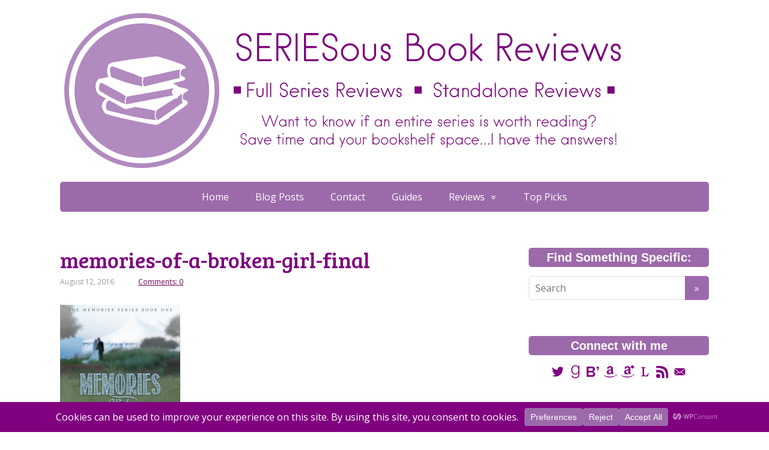

--- FILE ---
content_type: text/html; charset=UTF-8
request_url: https://seriesousbookreviews.com/2016/08/19/memories-harley-maye/memories-of-a-broken-girl-final/
body_size: 21552
content:
<!DOCTYPE html>
<html lang="en-US">
<head>
	<!--[if IE]>
	<meta http-equiv="X-UA-Compatible" content="IE=9; IE=8; IE=7; IE=edge" /><![endif]-->
	<meta charset="utf-8" />
	<meta name="viewport" content="width=device-width, initial-scale=1.0">

	<meta name='robots' content='index, follow, max-image-preview:large, max-snippet:-1, max-video-preview:-1' />

	<!-- This site is optimized with the Yoast SEO plugin v26.7 - https://yoast.com/wordpress/plugins/seo/ -->
	<title>memories-of-a-broken-girl-final &#183; SERIESous Book Reviews</title>
	<link rel="canonical" href="https://seriesousbookreviews.com/2016/08/19/memories-harley-maye/memories-of-a-broken-girl-final/" />
	<meta property="og:locale" content="en_US" />
	<meta property="og:type" content="article" />
	<meta property="og:title" content="memories-of-a-broken-girl-final &#183; SERIESous Book Reviews" />
	<meta property="og:url" content="https://seriesousbookreviews.com/2016/08/19/memories-harley-maye/memories-of-a-broken-girl-final/" />
	<meta property="og:site_name" content="SERIESous Book Reviews" />
	<meta property="og:image" content="https://seriesousbookreviews.com/2016/08/19/memories-harley-maye/memories-of-a-broken-girl-final" />
	<meta property="og:image:width" content="1600" />
	<meta property="og:image:height" content="2400" />
	<meta property="og:image:type" content="image/jpeg" />
	<meta name="twitter:card" content="summary_large_image" />
	<meta name="twitter:site" content="@SERIESousBooks" />
	<script type="application/ld+json" class="yoast-schema-graph">{"@context":"https://schema.org","@graph":[{"@type":"WebPage","@id":"https://seriesousbookreviews.com/2016/08/19/memories-harley-maye/memories-of-a-broken-girl-final/","url":"https://seriesousbookreviews.com/2016/08/19/memories-harley-maye/memories-of-a-broken-girl-final/","name":"memories-of-a-broken-girl-final &#183; SERIESous Book Reviews","isPartOf":{"@id":"https://seriesousbookreviews.com/#website"},"primaryImageOfPage":{"@id":"https://seriesousbookreviews.com/2016/08/19/memories-harley-maye/memories-of-a-broken-girl-final/#primaryimage"},"image":{"@id":"https://seriesousbookreviews.com/2016/08/19/memories-harley-maye/memories-of-a-broken-girl-final/#primaryimage"},"thumbnailUrl":"https://i0.wp.com/seriesousbookreviews.com/wp-content/uploads/2016/08/memories-of-a-broken-girl-final.jpg?fit=1600%2C2400&ssl=1","datePublished":"2016-08-12T21:29:53+00:00","breadcrumb":{"@id":"https://seriesousbookreviews.com/2016/08/19/memories-harley-maye/memories-of-a-broken-girl-final/#breadcrumb"},"inLanguage":"en-US","potentialAction":[{"@type":"ReadAction","target":["https://seriesousbookreviews.com/2016/08/19/memories-harley-maye/memories-of-a-broken-girl-final/"]}]},{"@type":"ImageObject","inLanguage":"en-US","@id":"https://seriesousbookreviews.com/2016/08/19/memories-harley-maye/memories-of-a-broken-girl-final/#primaryimage","url":"https://i0.wp.com/seriesousbookreviews.com/wp-content/uploads/2016/08/memories-of-a-broken-girl-final.jpg?fit=1600%2C2400&ssl=1","contentUrl":"https://i0.wp.com/seriesousbookreviews.com/wp-content/uploads/2016/08/memories-of-a-broken-girl-final.jpg?fit=1600%2C2400&ssl=1"},{"@type":"BreadcrumbList","@id":"https://seriesousbookreviews.com/2016/08/19/memories-harley-maye/memories-of-a-broken-girl-final/#breadcrumb","itemListElement":[{"@type":"ListItem","position":1,"name":"Home","item":"https://seriesousbookreviews.com/"},{"@type":"ListItem","position":2,"name":"Series Review: Memories by Harley Maye","item":"https://seriesousbookreviews.com/2016/08/19/memories-harley-maye/"},{"@type":"ListItem","position":3,"name":"memories-of-a-broken-girl-final"}]},{"@type":"WebSite","@id":"https://seriesousbookreviews.com/#website","url":"https://seriesousbookreviews.com/","name":"SERIESous Book Reviews","description":"Want to Know if an Entire Book Series is Worth Reading?","publisher":{"@id":"https://seriesousbookreviews.com/#/schema/person/82a0a032fee559035260ed965b06282e"},"potentialAction":[{"@type":"SearchAction","target":{"@type":"EntryPoint","urlTemplate":"https://seriesousbookreviews.com/?s={search_term_string}"},"query-input":{"@type":"PropertyValueSpecification","valueRequired":true,"valueName":"search_term_string"}}],"inLanguage":"en-US"},{"@type":["Person","Organization"],"@id":"https://seriesousbookreviews.com/#/schema/person/82a0a032fee559035260ed965b06282e","name":"SERIESous Book Reviews","image":{"@type":"ImageObject","inLanguage":"en-US","@id":"https://seriesousbookreviews.com/#/schema/person/image/","url":"https://i0.wp.com/seriesousbookreviews.com/wp-content/uploads/2015/04/cropped-cropped-cropped-avatarfinal.png?fit=512%2C512&ssl=1","contentUrl":"https://i0.wp.com/seriesousbookreviews.com/wp-content/uploads/2015/04/cropped-cropped-cropped-avatarfinal.png?fit=512%2C512&ssl=1","width":512,"height":512,"caption":"SERIESous Book Reviews"},"logo":{"@id":"https://seriesousbookreviews.com/#/schema/person/image/"},"description":"I write reviews about entire book series to see if they are worth your reading time!","sameAs":["http://www.seriesousbookreviews.com","https://x.com/SERIESousBooks"]}]}</script>
	<!-- / Yoast SEO plugin. -->


<link rel='dns-prefetch' href='//secure.gravatar.com' />
<link rel='dns-prefetch' href='//stats.wp.com' />
<link rel='dns-prefetch' href='//fonts.googleapis.com' />
<link rel='dns-prefetch' href='//v0.wordpress.com' />
<link rel='dns-prefetch' href='//widgets.wp.com' />
<link rel='dns-prefetch' href='//s0.wp.com' />
<link rel='dns-prefetch' href='//0.gravatar.com' />
<link rel='dns-prefetch' href='//1.gravatar.com' />
<link rel='dns-prefetch' href='//2.gravatar.com' />
<link rel='preconnect' href='//i0.wp.com' />
<link rel='preconnect' href='//c0.wp.com' />
<link rel="alternate" type="application/rss+xml" title="SERIESous Book Reviews &raquo; Feed" href="https://seriesousbookreviews.com/feed/" />
<link rel="alternate" type="application/rss+xml" title="SERIESous Book Reviews &raquo; Comments Feed" href="https://seriesousbookreviews.com/comments/feed/" />
<link rel="alternate" title="oEmbed (JSON)" type="application/json+oembed" href="https://seriesousbookreviews.com/wp-json/oembed/1.0/embed?url=https%3A%2F%2Fseriesousbookreviews.com%2F2016%2F08%2F19%2Fmemories-harley-maye%2Fmemories-of-a-broken-girl-final%2F" />
<link rel="alternate" title="oEmbed (XML)" type="text/xml+oembed" href="https://seriesousbookreviews.com/wp-json/oembed/1.0/embed?url=https%3A%2F%2Fseriesousbookreviews.com%2F2016%2F08%2F19%2Fmemories-harley-maye%2Fmemories-of-a-broken-girl-final%2F&#038;format=xml" />
		<!-- This site uses the Google Analytics by MonsterInsights plugin v9.11.0 - Using Analytics tracking - https://www.monsterinsights.com/ -->
							<script src="//www.googletagmanager.com/gtag/js?id=G-Q7SB6QWS3S"  data-cfasync="false" data-wpfc-render="false" type="text/javascript" async></script>
			<script data-cfasync="false" data-wpfc-render="false" type="text/javascript">
				var mi_version = '9.11.0';
				var mi_track_user = true;
				var mi_no_track_reason = '';
								var MonsterInsightsDefaultLocations = {"page_location":"https:\/\/seriesousbookreviews.com\/2016\/08\/19\/memories-harley-maye\/memories-of-a-broken-girl-final\/"};
								if ( typeof MonsterInsightsPrivacyGuardFilter === 'function' ) {
					var MonsterInsightsLocations = (typeof MonsterInsightsExcludeQuery === 'object') ? MonsterInsightsPrivacyGuardFilter( MonsterInsightsExcludeQuery ) : MonsterInsightsPrivacyGuardFilter( MonsterInsightsDefaultLocations );
				} else {
					var MonsterInsightsLocations = (typeof MonsterInsightsExcludeQuery === 'object') ? MonsterInsightsExcludeQuery : MonsterInsightsDefaultLocations;
				}

								var disableStrs = [
										'ga-disable-G-Q7SB6QWS3S',
									];

				/* Function to detect opted out users */
				function __gtagTrackerIsOptedOut() {
					for (var index = 0; index < disableStrs.length; index++) {
						if (document.cookie.indexOf(disableStrs[index] + '=true') > -1) {
							return true;
						}
					}

					return false;
				}

				/* Disable tracking if the opt-out cookie exists. */
				if (__gtagTrackerIsOptedOut()) {
					for (var index = 0; index < disableStrs.length; index++) {
						window[disableStrs[index]] = true;
					}
				}

				/* Opt-out function */
				function __gtagTrackerOptout() {
					for (var index = 0; index < disableStrs.length; index++) {
						document.cookie = disableStrs[index] + '=true; expires=Thu, 31 Dec 2099 23:59:59 UTC; path=/';
						window[disableStrs[index]] = true;
					}
				}

				if ('undefined' === typeof gaOptout) {
					function gaOptout() {
						__gtagTrackerOptout();
					}
				}
								window.dataLayer = window.dataLayer || [];

				window.MonsterInsightsDualTracker = {
					helpers: {},
					trackers: {},
				};
				if (mi_track_user) {
					function __gtagDataLayer() {
						dataLayer.push(arguments);
					}

					function __gtagTracker(type, name, parameters) {
						if (!parameters) {
							parameters = {};
						}

						if (parameters.send_to) {
							__gtagDataLayer.apply(null, arguments);
							return;
						}

						if (type === 'event') {
														parameters.send_to = monsterinsights_frontend.v4_id;
							var hookName = name;
							if (typeof parameters['event_category'] !== 'undefined') {
								hookName = parameters['event_category'] + ':' + name;
							}

							if (typeof MonsterInsightsDualTracker.trackers[hookName] !== 'undefined') {
								MonsterInsightsDualTracker.trackers[hookName](parameters);
							} else {
								__gtagDataLayer('event', name, parameters);
							}
							
						} else {
							__gtagDataLayer.apply(null, arguments);
						}
					}

					__gtagTracker('js', new Date());
					__gtagTracker('set', {
						'developer_id.dZGIzZG': true,
											});
					if ( MonsterInsightsLocations.page_location ) {
						__gtagTracker('set', MonsterInsightsLocations);
					}
										__gtagTracker('config', 'G-Q7SB6QWS3S', {"forceSSL":"true"} );
										window.gtag = __gtagTracker;										(function () {
						/* https://developers.google.com/analytics/devguides/collection/analyticsjs/ */
						/* ga and __gaTracker compatibility shim. */
						var noopfn = function () {
							return null;
						};
						var newtracker = function () {
							return new Tracker();
						};
						var Tracker = function () {
							return null;
						};
						var p = Tracker.prototype;
						p.get = noopfn;
						p.set = noopfn;
						p.send = function () {
							var args = Array.prototype.slice.call(arguments);
							args.unshift('send');
							__gaTracker.apply(null, args);
						};
						var __gaTracker = function () {
							var len = arguments.length;
							if (len === 0) {
								return;
							}
							var f = arguments[len - 1];
							if (typeof f !== 'object' || f === null || typeof f.hitCallback !== 'function') {
								if ('send' === arguments[0]) {
									var hitConverted, hitObject = false, action;
									if ('event' === arguments[1]) {
										if ('undefined' !== typeof arguments[3]) {
											hitObject = {
												'eventAction': arguments[3],
												'eventCategory': arguments[2],
												'eventLabel': arguments[4],
												'value': arguments[5] ? arguments[5] : 1,
											}
										}
									}
									if ('pageview' === arguments[1]) {
										if ('undefined' !== typeof arguments[2]) {
											hitObject = {
												'eventAction': 'page_view',
												'page_path': arguments[2],
											}
										}
									}
									if (typeof arguments[2] === 'object') {
										hitObject = arguments[2];
									}
									if (typeof arguments[5] === 'object') {
										Object.assign(hitObject, arguments[5]);
									}
									if ('undefined' !== typeof arguments[1].hitType) {
										hitObject = arguments[1];
										if ('pageview' === hitObject.hitType) {
											hitObject.eventAction = 'page_view';
										}
									}
									if (hitObject) {
										action = 'timing' === arguments[1].hitType ? 'timing_complete' : hitObject.eventAction;
										hitConverted = mapArgs(hitObject);
										__gtagTracker('event', action, hitConverted);
									}
								}
								return;
							}

							function mapArgs(args) {
								var arg, hit = {};
								var gaMap = {
									'eventCategory': 'event_category',
									'eventAction': 'event_action',
									'eventLabel': 'event_label',
									'eventValue': 'event_value',
									'nonInteraction': 'non_interaction',
									'timingCategory': 'event_category',
									'timingVar': 'name',
									'timingValue': 'value',
									'timingLabel': 'event_label',
									'page': 'page_path',
									'location': 'page_location',
									'title': 'page_title',
									'referrer' : 'page_referrer',
								};
								for (arg in args) {
																		if (!(!args.hasOwnProperty(arg) || !gaMap.hasOwnProperty(arg))) {
										hit[gaMap[arg]] = args[arg];
									} else {
										hit[arg] = args[arg];
									}
								}
								return hit;
							}

							try {
								f.hitCallback();
							} catch (ex) {
							}
						};
						__gaTracker.create = newtracker;
						__gaTracker.getByName = newtracker;
						__gaTracker.getAll = function () {
							return [];
						};
						__gaTracker.remove = noopfn;
						__gaTracker.loaded = true;
						window['__gaTracker'] = __gaTracker;
					})();
									} else {
										console.log("");
					(function () {
						function __gtagTracker() {
							return null;
						}

						window['__gtagTracker'] = __gtagTracker;
						window['gtag'] = __gtagTracker;
					})();
									}
			</script>
							<!-- / Google Analytics by MonsterInsights -->
		<style id='wp-img-auto-sizes-contain-inline-css' type='text/css'>
img:is([sizes=auto i],[sizes^="auto," i]){contain-intrinsic-size:3000px 1500px}
/*# sourceURL=wp-img-auto-sizes-contain-inline-css */
</style>
<link rel='stylesheet' id='wppb_css-css' href='https://seriesousbookreviews.com/wp-content/plugins/progress-bar/css/wppb.css?ver=2.2.4' type='text/css' media='all' />
<style id='wp-emoji-styles-inline-css' type='text/css'>

	img.wp-smiley, img.emoji {
		display: inline !important;
		border: none !important;
		box-shadow: none !important;
		height: 1em !important;
		width: 1em !important;
		margin: 0 0.07em !important;
		vertical-align: -0.1em !important;
		background: none !important;
		padding: 0 !important;
	}
/*# sourceURL=wp-emoji-styles-inline-css */
</style>
<style id='wp-block-library-inline-css' type='text/css'>
:root{--wp-block-synced-color:#7a00df;--wp-block-synced-color--rgb:122,0,223;--wp-bound-block-color:var(--wp-block-synced-color);--wp-editor-canvas-background:#ddd;--wp-admin-theme-color:#007cba;--wp-admin-theme-color--rgb:0,124,186;--wp-admin-theme-color-darker-10:#006ba1;--wp-admin-theme-color-darker-10--rgb:0,107,160.5;--wp-admin-theme-color-darker-20:#005a87;--wp-admin-theme-color-darker-20--rgb:0,90,135;--wp-admin-border-width-focus:2px}@media (min-resolution:192dpi){:root{--wp-admin-border-width-focus:1.5px}}.wp-element-button{cursor:pointer}:root .has-very-light-gray-background-color{background-color:#eee}:root .has-very-dark-gray-background-color{background-color:#313131}:root .has-very-light-gray-color{color:#eee}:root .has-very-dark-gray-color{color:#313131}:root .has-vivid-green-cyan-to-vivid-cyan-blue-gradient-background{background:linear-gradient(135deg,#00d084,#0693e3)}:root .has-purple-crush-gradient-background{background:linear-gradient(135deg,#34e2e4,#4721fb 50%,#ab1dfe)}:root .has-hazy-dawn-gradient-background{background:linear-gradient(135deg,#faaca8,#dad0ec)}:root .has-subdued-olive-gradient-background{background:linear-gradient(135deg,#fafae1,#67a671)}:root .has-atomic-cream-gradient-background{background:linear-gradient(135deg,#fdd79a,#004a59)}:root .has-nightshade-gradient-background{background:linear-gradient(135deg,#330968,#31cdcf)}:root .has-midnight-gradient-background{background:linear-gradient(135deg,#020381,#2874fc)}:root{--wp--preset--font-size--normal:16px;--wp--preset--font-size--huge:42px}.has-regular-font-size{font-size:1em}.has-larger-font-size{font-size:2.625em}.has-normal-font-size{font-size:var(--wp--preset--font-size--normal)}.has-huge-font-size{font-size:var(--wp--preset--font-size--huge)}.has-text-align-center{text-align:center}.has-text-align-left{text-align:left}.has-text-align-right{text-align:right}.has-fit-text{white-space:nowrap!important}#end-resizable-editor-section{display:none}.aligncenter{clear:both}.items-justified-left{justify-content:flex-start}.items-justified-center{justify-content:center}.items-justified-right{justify-content:flex-end}.items-justified-space-between{justify-content:space-between}.screen-reader-text{border:0;clip-path:inset(50%);height:1px;margin:-1px;overflow:hidden;padding:0;position:absolute;width:1px;word-wrap:normal!important}.screen-reader-text:focus{background-color:#ddd;clip-path:none;color:#444;display:block;font-size:1em;height:auto;left:5px;line-height:normal;padding:15px 23px 14px;text-decoration:none;top:5px;width:auto;z-index:100000}html :where(.has-border-color){border-style:solid}html :where([style*=border-top-color]){border-top-style:solid}html :where([style*=border-right-color]){border-right-style:solid}html :where([style*=border-bottom-color]){border-bottom-style:solid}html :where([style*=border-left-color]){border-left-style:solid}html :where([style*=border-width]){border-style:solid}html :where([style*=border-top-width]){border-top-style:solid}html :where([style*=border-right-width]){border-right-style:solid}html :where([style*=border-bottom-width]){border-bottom-style:solid}html :where([style*=border-left-width]){border-left-style:solid}html :where(img[class*=wp-image-]){height:auto;max-width:100%}:where(figure){margin:0 0 1em}html :where(.is-position-sticky){--wp-admin--admin-bar--position-offset:var(--wp-admin--admin-bar--height,0px)}@media screen and (max-width:600px){html :where(.is-position-sticky){--wp-admin--admin-bar--position-offset:0px}}

/*# sourceURL=wp-block-library-inline-css */
</style><style id='global-styles-inline-css' type='text/css'>
:root{--wp--preset--aspect-ratio--square: 1;--wp--preset--aspect-ratio--4-3: 4/3;--wp--preset--aspect-ratio--3-4: 3/4;--wp--preset--aspect-ratio--3-2: 3/2;--wp--preset--aspect-ratio--2-3: 2/3;--wp--preset--aspect-ratio--16-9: 16/9;--wp--preset--aspect-ratio--9-16: 9/16;--wp--preset--color--black: #000000;--wp--preset--color--cyan-bluish-gray: #abb8c3;--wp--preset--color--white: #ffffff;--wp--preset--color--pale-pink: #f78da7;--wp--preset--color--vivid-red: #cf2e2e;--wp--preset--color--luminous-vivid-orange: #ff6900;--wp--preset--color--luminous-vivid-amber: #fcb900;--wp--preset--color--light-green-cyan: #7bdcb5;--wp--preset--color--vivid-green-cyan: #00d084;--wp--preset--color--pale-cyan-blue: #8ed1fc;--wp--preset--color--vivid-cyan-blue: #0693e3;--wp--preset--color--vivid-purple: #9b51e0;--wp--preset--gradient--vivid-cyan-blue-to-vivid-purple: linear-gradient(135deg,rgb(6,147,227) 0%,rgb(155,81,224) 100%);--wp--preset--gradient--light-green-cyan-to-vivid-green-cyan: linear-gradient(135deg,rgb(122,220,180) 0%,rgb(0,208,130) 100%);--wp--preset--gradient--luminous-vivid-amber-to-luminous-vivid-orange: linear-gradient(135deg,rgb(252,185,0) 0%,rgb(255,105,0) 100%);--wp--preset--gradient--luminous-vivid-orange-to-vivid-red: linear-gradient(135deg,rgb(255,105,0) 0%,rgb(207,46,46) 100%);--wp--preset--gradient--very-light-gray-to-cyan-bluish-gray: linear-gradient(135deg,rgb(238,238,238) 0%,rgb(169,184,195) 100%);--wp--preset--gradient--cool-to-warm-spectrum: linear-gradient(135deg,rgb(74,234,220) 0%,rgb(151,120,209) 20%,rgb(207,42,186) 40%,rgb(238,44,130) 60%,rgb(251,105,98) 80%,rgb(254,248,76) 100%);--wp--preset--gradient--blush-light-purple: linear-gradient(135deg,rgb(255,206,236) 0%,rgb(152,150,240) 100%);--wp--preset--gradient--blush-bordeaux: linear-gradient(135deg,rgb(254,205,165) 0%,rgb(254,45,45) 50%,rgb(107,0,62) 100%);--wp--preset--gradient--luminous-dusk: linear-gradient(135deg,rgb(255,203,112) 0%,rgb(199,81,192) 50%,rgb(65,88,208) 100%);--wp--preset--gradient--pale-ocean: linear-gradient(135deg,rgb(255,245,203) 0%,rgb(182,227,212) 50%,rgb(51,167,181) 100%);--wp--preset--gradient--electric-grass: linear-gradient(135deg,rgb(202,248,128) 0%,rgb(113,206,126) 100%);--wp--preset--gradient--midnight: linear-gradient(135deg,rgb(2,3,129) 0%,rgb(40,116,252) 100%);--wp--preset--font-size--small: 13px;--wp--preset--font-size--medium: 20px;--wp--preset--font-size--large: 36px;--wp--preset--font-size--x-large: 42px;--wp--preset--spacing--20: 0.44rem;--wp--preset--spacing--30: 0.67rem;--wp--preset--spacing--40: 1rem;--wp--preset--spacing--50: 1.5rem;--wp--preset--spacing--60: 2.25rem;--wp--preset--spacing--70: 3.38rem;--wp--preset--spacing--80: 5.06rem;--wp--preset--shadow--natural: 6px 6px 9px rgba(0, 0, 0, 0.2);--wp--preset--shadow--deep: 12px 12px 50px rgba(0, 0, 0, 0.4);--wp--preset--shadow--sharp: 6px 6px 0px rgba(0, 0, 0, 0.2);--wp--preset--shadow--outlined: 6px 6px 0px -3px rgb(255, 255, 255), 6px 6px rgb(0, 0, 0);--wp--preset--shadow--crisp: 6px 6px 0px rgb(0, 0, 0);}:where(.is-layout-flex){gap: 0.5em;}:where(.is-layout-grid){gap: 0.5em;}body .is-layout-flex{display: flex;}.is-layout-flex{flex-wrap: wrap;align-items: center;}.is-layout-flex > :is(*, div){margin: 0;}body .is-layout-grid{display: grid;}.is-layout-grid > :is(*, div){margin: 0;}:where(.wp-block-columns.is-layout-flex){gap: 2em;}:where(.wp-block-columns.is-layout-grid){gap: 2em;}:where(.wp-block-post-template.is-layout-flex){gap: 1.25em;}:where(.wp-block-post-template.is-layout-grid){gap: 1.25em;}.has-black-color{color: var(--wp--preset--color--black) !important;}.has-cyan-bluish-gray-color{color: var(--wp--preset--color--cyan-bluish-gray) !important;}.has-white-color{color: var(--wp--preset--color--white) !important;}.has-pale-pink-color{color: var(--wp--preset--color--pale-pink) !important;}.has-vivid-red-color{color: var(--wp--preset--color--vivid-red) !important;}.has-luminous-vivid-orange-color{color: var(--wp--preset--color--luminous-vivid-orange) !important;}.has-luminous-vivid-amber-color{color: var(--wp--preset--color--luminous-vivid-amber) !important;}.has-light-green-cyan-color{color: var(--wp--preset--color--light-green-cyan) !important;}.has-vivid-green-cyan-color{color: var(--wp--preset--color--vivid-green-cyan) !important;}.has-pale-cyan-blue-color{color: var(--wp--preset--color--pale-cyan-blue) !important;}.has-vivid-cyan-blue-color{color: var(--wp--preset--color--vivid-cyan-blue) !important;}.has-vivid-purple-color{color: var(--wp--preset--color--vivid-purple) !important;}.has-black-background-color{background-color: var(--wp--preset--color--black) !important;}.has-cyan-bluish-gray-background-color{background-color: var(--wp--preset--color--cyan-bluish-gray) !important;}.has-white-background-color{background-color: var(--wp--preset--color--white) !important;}.has-pale-pink-background-color{background-color: var(--wp--preset--color--pale-pink) !important;}.has-vivid-red-background-color{background-color: var(--wp--preset--color--vivid-red) !important;}.has-luminous-vivid-orange-background-color{background-color: var(--wp--preset--color--luminous-vivid-orange) !important;}.has-luminous-vivid-amber-background-color{background-color: var(--wp--preset--color--luminous-vivid-amber) !important;}.has-light-green-cyan-background-color{background-color: var(--wp--preset--color--light-green-cyan) !important;}.has-vivid-green-cyan-background-color{background-color: var(--wp--preset--color--vivid-green-cyan) !important;}.has-pale-cyan-blue-background-color{background-color: var(--wp--preset--color--pale-cyan-blue) !important;}.has-vivid-cyan-blue-background-color{background-color: var(--wp--preset--color--vivid-cyan-blue) !important;}.has-vivid-purple-background-color{background-color: var(--wp--preset--color--vivid-purple) !important;}.has-black-border-color{border-color: var(--wp--preset--color--black) !important;}.has-cyan-bluish-gray-border-color{border-color: var(--wp--preset--color--cyan-bluish-gray) !important;}.has-white-border-color{border-color: var(--wp--preset--color--white) !important;}.has-pale-pink-border-color{border-color: var(--wp--preset--color--pale-pink) !important;}.has-vivid-red-border-color{border-color: var(--wp--preset--color--vivid-red) !important;}.has-luminous-vivid-orange-border-color{border-color: var(--wp--preset--color--luminous-vivid-orange) !important;}.has-luminous-vivid-amber-border-color{border-color: var(--wp--preset--color--luminous-vivid-amber) !important;}.has-light-green-cyan-border-color{border-color: var(--wp--preset--color--light-green-cyan) !important;}.has-vivid-green-cyan-border-color{border-color: var(--wp--preset--color--vivid-green-cyan) !important;}.has-pale-cyan-blue-border-color{border-color: var(--wp--preset--color--pale-cyan-blue) !important;}.has-vivid-cyan-blue-border-color{border-color: var(--wp--preset--color--vivid-cyan-blue) !important;}.has-vivid-purple-border-color{border-color: var(--wp--preset--color--vivid-purple) !important;}.has-vivid-cyan-blue-to-vivid-purple-gradient-background{background: var(--wp--preset--gradient--vivid-cyan-blue-to-vivid-purple) !important;}.has-light-green-cyan-to-vivid-green-cyan-gradient-background{background: var(--wp--preset--gradient--light-green-cyan-to-vivid-green-cyan) !important;}.has-luminous-vivid-amber-to-luminous-vivid-orange-gradient-background{background: var(--wp--preset--gradient--luminous-vivid-amber-to-luminous-vivid-orange) !important;}.has-luminous-vivid-orange-to-vivid-red-gradient-background{background: var(--wp--preset--gradient--luminous-vivid-orange-to-vivid-red) !important;}.has-very-light-gray-to-cyan-bluish-gray-gradient-background{background: var(--wp--preset--gradient--very-light-gray-to-cyan-bluish-gray) !important;}.has-cool-to-warm-spectrum-gradient-background{background: var(--wp--preset--gradient--cool-to-warm-spectrum) !important;}.has-blush-light-purple-gradient-background{background: var(--wp--preset--gradient--blush-light-purple) !important;}.has-blush-bordeaux-gradient-background{background: var(--wp--preset--gradient--blush-bordeaux) !important;}.has-luminous-dusk-gradient-background{background: var(--wp--preset--gradient--luminous-dusk) !important;}.has-pale-ocean-gradient-background{background: var(--wp--preset--gradient--pale-ocean) !important;}.has-electric-grass-gradient-background{background: var(--wp--preset--gradient--electric-grass) !important;}.has-midnight-gradient-background{background: var(--wp--preset--gradient--midnight) !important;}.has-small-font-size{font-size: var(--wp--preset--font-size--small) !important;}.has-medium-font-size{font-size: var(--wp--preset--font-size--medium) !important;}.has-large-font-size{font-size: var(--wp--preset--font-size--large) !important;}.has-x-large-font-size{font-size: var(--wp--preset--font-size--x-large) !important;}
/*# sourceURL=global-styles-inline-css */
</style>

<style id='classic-theme-styles-inline-css' type='text/css'>
/*! This file is auto-generated */
.wp-block-button__link{color:#fff;background-color:#32373c;border-radius:9999px;box-shadow:none;text-decoration:none;padding:calc(.667em + 2px) calc(1.333em + 2px);font-size:1.125em}.wp-block-file__button{background:#32373c;color:#fff;text-decoration:none}
/*# sourceURL=/wp-includes/css/classic-themes.min.css */
</style>
<link rel='stylesheet' id='bbspoiler-css' href='https://seriesousbookreviews.com/wp-content/plugins/bbspoiler/inc/bbspoiler.css?ver=6.9' type='text/css' media='all' />
<link rel='stylesheet' id='basic-fonts-css' href='//fonts.googleapis.com/css?family=PT+Serif%3A400%2C700%7COpen+Sans%3A400%2C400italic%2C700%2C700italic&#038;subset=latin%2Ccyrillic&#038;ver=1' type='text/css' media='all' />
<link rel='stylesheet' id='basic-style-css' href='https://seriesousbookreviews.com/wp-content/themes/basic-child/style.css?ver=1' type='text/css' media='all' />
<link rel='stylesheet' id='jetpack_likes-css' href='https://c0.wp.com/p/jetpack/15.4/modules/likes/style.css' type='text/css' media='all' />
<link rel='stylesheet' id='tablepress-default-css' href='https://seriesousbookreviews.com/wp-content/tablepress-combined.min.css?ver=52' type='text/css' media='all' />
<link rel='stylesheet' id='commentluv_style-css' href='https://seriesousbookreviews.com/wp-content/plugins/commentluv/css/commentluv.css?ver=6.9' type='text/css' media='all' />
<link rel='stylesheet' id='tw-recent-posts-widget-css' href='https://seriesousbookreviews.com/wp-content/plugins/tw-recent-posts-widget/tw-recent-posts-widget.css?ver=1.0.5' type='text/css' media='screen' />
<script type="text/javascript" src="https://c0.wp.com/c/6.9/wp-includes/js/jquery/jquery.min.js" id="jquery-core-js"></script>
<script type="text/javascript" src="https://c0.wp.com/c/6.9/wp-includes/js/jquery/jquery-migrate.min.js" id="jquery-migrate-js"></script>
<script type="text/javascript" id="commentluv_script-js-extra">
/* <![CDATA[ */
var cl_settings = {"name":"author","url":"url","comment":"comment","email":"email","infopanel":"on","default_on":"on","default_on_admin":"on","cl_version":"4","images":"https://seriesousbookreviews.com/wp-content/plugins/commentluv/images/","api_url":"http://seriesousbookreviews.com/wp-admin/admin-ajax.php","api_url_alt":"https://seriesousbookreviews.com/wp-admin/admin-ajax.php","_fetch":"f74fbd6671","_info":"41df14c152","infoback":"white","infotext":"black","template_insert":"","logged_in":"","refer":"https://seriesousbookreviews.com/2016/08/19/memories-harley-maye/memories-of-a-broken-girl-final/","no_url_message":"Please enter a URL and then click the CommentLuv checkbox if you want to add your last blog post","no_http_message":"Please use http:// in front of your url","no_url_logged_in_message":"You need to visit your profile in the dashboard and update your details with your site URL","no_info_message":"No info was available or an error occured"};
//# sourceURL=commentluv_script-js-extra
/* ]]> */
</script>
<script type="text/javascript" src="https://seriesousbookreviews.com/wp-content/plugins/commentluv/js/commentluv.js?ver=4" id="commentluv_script-js"></script>
<script type="text/javascript" src="https://seriesousbookreviews.com/wp-content/plugins/google-analytics-for-wordpress/assets/js/frontend-gtag.min.js?ver=9.11.0" id="monsterinsights-frontend-script-js" async="async" data-wp-strategy="async"></script>
<script data-cfasync="false" data-wpfc-render="false" type="text/javascript" id='monsterinsights-frontend-script-js-extra'>/* <![CDATA[ */
var monsterinsights_frontend = {"js_events_tracking":"true","download_extensions":"doc,pdf,ppt,zip,xls,docx,pptx,xlsx","inbound_paths":"[]","home_url":"https:\/\/seriesousbookreviews.com","hash_tracking":"false","v4_id":"G-Q7SB6QWS3S"};/* ]]> */
</script>
<script type="text/javascript" id="bbspoiler-js-extra">
/* <![CDATA[ */
var title = {"unfolded":"Expand","folded":"Collapse"};
//# sourceURL=bbspoiler-js-extra
/* ]]> */
</script>
<script type="text/javascript" src="https://seriesousbookreviews.com/wp-content/plugins/bbspoiler/inc/bbspoiler.js?ver=6.9" id="bbspoiler-js"></script>
<link rel="https://api.w.org/" href="https://seriesousbookreviews.com/wp-json/" /><link rel="alternate" title="JSON" type="application/json" href="https://seriesousbookreviews.com/wp-json/wp/v2/media/6205" /><link rel="EditURI" type="application/rsd+xml" title="RSD" href="https://seriesousbookreviews.com/xmlrpc.php?rsd" />
<meta name="generator" content="WordPress 6.9" />
<link rel='shortlink' href='https://wp.me/a7hLUw-1C5' />
	<link rel="preconnect" href="https://fonts.googleapis.com">
	<link rel="preconnect" href="https://fonts.gstatic.com">
	<link href='https://fonts.googleapis.com/css2?display=swap&family=Bree+Serif' rel='stylesheet'>	<style>img#wpstats{display:none}</style>
				
<!-- BEGIN social meta -->
<meta property="og:type" content="article"/>
<meta property="og:title" content="memories-of-a-broken-girl-final"/>
<meta property="og:description" content="" />
<meta property="og:image" content="https://i0.wp.com/seriesousbookreviews.com/wp-content/uploads/2016/08/memories-of-a-broken-girl-final.jpg?resize=150%2C150&ssl=1"/>
<meta property="og:url" content="https://seriesousbookreviews.com/2016/08/19/memories-harley-maye/memories-of-a-broken-girl-final/"/>
<meta property="og:site_name" content="SERIESous Book Reviews"/>
<link rel="image_src" href="https://i0.wp.com/seriesousbookreviews.com/wp-content/uploads/2016/08/memories-of-a-broken-girl-final.jpg?resize=150%2C150&ssl=1" />
<!-- END social meta -->

<!-- BEGIN Customizer CSS -->
<style type='text/css' id='basic-customizer-css'>.sitetitle{position:relative}.logo{position:absolute;top:0;left:0;width:100%;z-index:1;}#logo{color:#800080}a:hover,#logo,.bx-controls a:hover .fa{color:#9c6aaa}a:hover{color:#9c6aaa}blockquote,q,input:focus,textarea:focus,select:focus{border-color:#9c6aaa}input[type=submit],input[type=button],button,.submit,.button,.woocommerce #respond input#submit.alt,.woocommerce a.button.alt,.woocommerce button.button.alt, .woocommerce input.button.alt,.woocommerce #respond input#submit.alt:hover,.woocommerce a.button.alt:hover,.woocommerce button.button.alt:hover,.woocommerce input.button.alt:hover,#mobile-menu,.top-menu,.top-menu .sub-menu,.top-menu .children,.more-link,.nav-links a:hover,.nav-links .current,#footer{background-color:#9c6aaa}@media screen and (max-width:1023px){.topnav{background-color:#9c6aaa}}</style>
<!-- END Customizer CSS -->

<style id='basic-custom-css'>a:link {color:#6d0058; text-decoration:underline;} /* unvisited link */
a:visited {color:#857985; text-decoration:underline;} /* visited link */
a:hover {color:#9c6aaa; text-decoration:underline;} /* mouse over link */</style>
<link rel="icon" href="https://i0.wp.com/seriesousbookreviews.com/wp-content/uploads/2015/04/cropped-avatarfinal.png?fit=32%2C32&#038;ssl=1" sizes="32x32" />
<link rel="icon" href="https://i0.wp.com/seriesousbookreviews.com/wp-content/uploads/2015/04/cropped-avatarfinal.png?fit=192%2C192&#038;ssl=1" sizes="192x192" />
<link rel="apple-touch-icon" href="https://i0.wp.com/seriesousbookreviews.com/wp-content/uploads/2015/04/cropped-avatarfinal.png?fit=180%2C180&#038;ssl=1" />
<meta name="msapplication-TileImage" content="https://i0.wp.com/seriesousbookreviews.com/wp-content/uploads/2015/04/cropped-avatarfinal.png?fit=270%2C270&#038;ssl=1" />
		<style type="text/css" id="wp-custom-css">
			/*
Welcome to Custom CSS!

To learn how this works, see http://wp.me/PEmnE-Bt
*/
/*blockquote styling*/
blockquote {
	font-family: arial;
	font-size: 15px;
	font-style: italic;
	width: 545px;
	margin: .25em 20px;
	padding: 2em 40px;
	line-height: 1.45;
	color: #800080;
	position: relative;
	border-left: 5px solid #800080;
	background: #efefef;
}

blockquote cite:before {
	content: "\2014 \\\\\2009";
}

/*widget title*/
.wtitle {
	background: #9C6AAA;
	color: #FFF;
	margin-bottom: 15px;
	font-size: 20px;
	text-align: center;
	font-family: arial;
	border-radius: 5px;
	border-bottom: 0;
	text-transform: none;
	padding-top: 5px;
}

/*read more box*/
.more-link-box {
	text-align: right;
	padding-top: 10px;
}

.more-link {
	display: inline-block;
	padding: 10px 20px;
	background: #9C6AAA;
	color: #ffffff;
	text-decoration: none;
	-webkit-border-radius: 5px;
	border-radius: 5px;
	-webkit-transition: opacity .2s;
	transition: opacity .2s;
	position: relative;
}

.more-link:after {
	content: '➤';
	float: right;
	margin-left: 10px;
	margin-right: -5px;
}

.more-link:hover {
	opacity: .8;
	color: #800080;
}

/*hide featured image in post*/
.single .post-thumbnail img { display: none; }


/*text wrap in blog feed*/
		</style>
			<style id="egf-frontend-styles" type="text/css">
		p {color: #000000;font-family: 'Century Gothic', sans-serif;font-style: normal;font-weight: 400;} h1 {color: #800080;font-family: 'Bree Serif', sans-serif;font-style: normal;font-weight: 400;} h2 {color: #800080;font-family: 'Bree Serif', sans-serif;font-style: normal;font-weight: 400;} h3 {color: #800080;font-family: 'Bree Serif', sans-serif;font-style: normal;font-weight: 400;text-decoration: none;} h4 {color: #9c6aaa;font-family: 'Impact', sans-serif;font-style: normal;font-weight: 400;} h5 {color: #7f7f7f;font-family: 'Century Gothic', sans-serif;font-size: 10px;font-style: normal;font-weight: 700;line-height: 0.8;text-transform: uppercase;} h6 {color: #9c6aaa;font-family: 'Arial', sans-serif;font-style: normal;font-weight: 400;} 	</style>
	
<link rel='stylesheet' id='jetpack-top-posts-widget-css' href='https://c0.wp.com/p/jetpack/15.4/modules/widgets/top-posts/style.css' type='text/css' media='all' />
</head>
<body class="attachment wp-singular attachment-template-default single single-attachment postid-6205 attachmentid-6205 attachment-jpeg wp-theme-basic wp-child-theme-basic-child layout-">
<div class="wrapper clearfix">

	
		<!-- BEGIN header -->
	<header id="header" class="clearfix">

        <div class="header-top-wrap">
        
                        <div class="sitetitle maxwidth grid center">

                <div class="logo">

                                            <a id="logo" href="https://seriesousbookreviews.com/" class="blog-name">
                                            </a>
                    
                    
                    
                </div>
                            </div>

        		<div class="header-image">
			<img src="https://seriesousbookreviews.com/wp-content/uploads/2019/05/header2019.png" width="941" height="303" alt="" srcset="https://i0.wp.com/seriesousbookreviews.com/wp-content/uploads/2019/05/header2019.png?w=941&amp;ssl=1 941w, https://i0.wp.com/seriesousbookreviews.com/wp-content/uploads/2019/05/header2019.png?resize=300%2C97&amp;ssl=1 300w, https://i0.wp.com/seriesousbookreviews.com/wp-content/uploads/2019/05/header2019.png?resize=400%2C129&amp;ssl=1 400w" sizes="(max-width: 941px) 100vw, 941px" decoding="async" fetchpriority="high" />		</div>
	        </div>

		        <div class="topnav">

			<div id="mobile-menu" class="mm-active">Menu</div>

			<nav>
				<ul class="top-menu maxwidth clearfix"><li id="menu-item-4985" class="menu-item menu-item-type-custom menu-item-object-custom menu-item-home menu-item-4985"><a href="http://seriesousbookreviews.com">Home</a></li>
<li id="menu-item-4989" class="menu-item menu-item-type-post_type menu-item-object-page current_page_parent menu-item-4989"><a href="https://seriesousbookreviews.com/blog/">Blog Posts</a></li>
<li id="menu-item-4990" class="menu-item menu-item-type-post_type menu-item-object-page menu-item-4990"><a href="https://seriesousbookreviews.com/review-policy/">Contact</a></li>
<li id="menu-item-4988" class="menu-item menu-item-type-post_type menu-item-object-page menu-item-4988"><a href="https://seriesousbookreviews.com/guides/">Guides</a></li>
<li id="menu-item-4986" class="menu-item menu-item-type-post_type menu-item-object-page menu-item-has-children menu-item-4986"><a href="https://seriesousbookreviews.com/reviews/">Reviews</a><span class="open-submenu"></span>
<ul class="sub-menu">
	<li id="menu-item-5183" class="menu-item menu-item-type-post_type menu-item-object-page menu-item-5183"><a href="https://seriesousbookreviews.com/reviews/series-reviews-2/">Series Reviews</a></li>
	<li id="menu-item-5184" class="menu-item menu-item-type-post_type menu-item-object-page menu-item-5184"><a href="https://seriesousbookreviews.com/reviews/standalone-reviews/">Standalone Reviews</a></li>
</ul>
</li>
<li id="menu-item-4991" class="menu-item menu-item-type-post_type menu-item-object-page menu-item-4991"><a href="https://seriesousbookreviews.com/seriesous-top-picks/">Top Picks</a></li>
</ul>			</nav>

		</div>
		
	</header>
	<!-- END header -->

	

	<div id="main" class="maxwidth clearfix">
				<!-- BEGIN content -->
	
	<main id="content" class="content">

	
<article class="post-6205 attachment type-attachment status-inherit" itemscope itemtype="http://schema.org/Article">		<h1 itemprop="headline">memories-of-a-broken-girl-final</h1>
		<aside class="meta"><span class="date">August 12, 2016</span><span class="category"></span><span class="comments"><a href="https://seriesousbookreviews.com/2016/08/19/memories-harley-maye/memories-of-a-broken-girl-final/#respond">Comments: 0</a></span></aside>	<div class="entry-box clearfix" itemprop='articleBody'>

		<p class="attachment"><a href='https://seriesousbookreviews.com/wp-content/uploads/2016/08/memories-of-a-broken-girl-final.jpg'><img decoding="async" width="200" height="300" src="https://i0.wp.com/seriesousbookreviews.com/wp-content/uploads/2016/08/memories-of-a-broken-girl-final.jpg?fit=200%2C300&amp;ssl=1" class="attachment-medium size-medium" alt="" srcset="https://seriesousbookreviews.com/wp-content/uploads/2016/08/memories-of-a-broken-girl-final.jpg 1600w, https://seriesousbookreviews.com/wp-content/uploads/2016/08/memories-of-a-broken-girl-final-200x300.jpg 200w, https://seriesousbookreviews.com/wp-content/uploads/2016/08/memories-of-a-broken-girl-final-683x1024.jpg 683w" sizes="(max-width: 200px) 100vw, 200px" data-attachment-id="6205" data-permalink="https://seriesousbookreviews.com/2016/08/19/memories-harley-maye/memories-of-a-broken-girl-final/" data-orig-file="https://i0.wp.com/seriesousbookreviews.com/wp-content/uploads/2016/08/memories-of-a-broken-girl-final.jpg?fit=1600%2C2400&amp;ssl=1" data-orig-size="1600,2400" data-comments-opened="0" data-image-meta="{&quot;aperture&quot;:&quot;0&quot;,&quot;credit&quot;:&quot;&quot;,&quot;camera&quot;:&quot;&quot;,&quot;caption&quot;:&quot;&quot;,&quot;created_timestamp&quot;:&quot;0&quot;,&quot;copyright&quot;:&quot;&quot;,&quot;focal_length&quot;:&quot;0&quot;,&quot;iso&quot;:&quot;0&quot;,&quot;shutter_speed&quot;:&quot;0&quot;,&quot;title&quot;:&quot;&quot;,&quot;orientation&quot;:&quot;0&quot;}" data-image-title="memories-of-a-broken-girl-final" data-image-description="" data-image-caption="" data-medium-file="https://i0.wp.com/seriesousbookreviews.com/wp-content/uploads/2016/08/memories-of-a-broken-girl-final.jpg?fit=200%2C300&amp;ssl=1" data-large-file="https://i0.wp.com/seriesousbookreviews.com/wp-content/uploads/2016/08/memories-of-a-broken-girl-final.jpg?fit=683%2C1024&amp;ssl=1" /></a></p>
<div class="html-before-content"></div>
<div class="entry">
</div>
<div class="html-after-content"></div>

	</div> 		<aside class="meta"></aside>
	<!-- Schema.org Article markup -->
		<div class="markup">

			<meta itemscope itemprop="mainEntityOfPage" content="https://seriesousbookreviews.com/2016/08/19/memories-harley-maye/memories-of-a-broken-girl-final/" />

			<div itemprop="image" itemscope itemtype="https://schema.org/ImageObject">
				<link itemprop="url" href="https://seriesousbookreviews.com/wp-content/themes/basic/img/default.jpg">
				<link itemprop="contentUrl" href="https://seriesousbookreviews.com/wp-content/themes/basic/img/default.jpg">
				<meta itemprop="width" content="80">
				<meta itemprop="height" content="80">
			</div>

			<meta itemprop="datePublished" content="2016-08-12T17:29:53-04:00">
			<meta itemprop="dateModified" content="2016-08-12T17:29:53-04:00" />
			<meta itemprop="author" content="SERIESous Book Reviews">

			<div itemprop="publisher" itemscope itemtype="https://schema.org/Organization">
				<meta itemprop="name" content="SERIESous Book Reviews">
				<meta itemprop="address" content="Russia">
				<meta itemprop="telephone" content="+7 (000) 000-000-00">
				<div itemprop="logo" itemscope itemtype="https://schema.org/ImageObject">
					<link itemprop="url" href="https://seriesousbookreviews.com/wp-content/themes/basic/img/logo.jpg">
					<link itemprop="contentUrl" href="https://seriesousbookreviews.com/wp-content/themes/basic/img/logo.jpg">
				</div>
			</div>

		</div>
		<!-- END markup -->
		
	</article>

		


	</main> <!-- #content -->
	
<!-- BEGIN #sidebar -->
<aside id="sidebar" class="">
	<ul id="widgetlist">

    <li id="search-6" class="widget widget_search"><p class="wtitle">Find Something Specific:</p><form method="get" class="searchform" action="https://seriesousbookreviews.com//">
    <input type="text" value="" placeholder="Search" name="s" class="s" />
    <input type="submit" class="submit search_submit" value="&raquo;" />
</form>
</li><li id="text-23" class="widget widget_text"><p class="wtitle">Connect with me</p>			<div class="textwidget"><p style="text-align:center;"><a href="https://twitter.com/SERIESousBooks" title="Twitter" /><img data-recalc-dims="1" alt="Twitter" src="https://i0.wp.com/seriesousbookreviews.com/wp-content/uploads/2017/12/holotwitter.png?resize=25%2C25" width="25" height="25" /></a> <a href="https://www.goodreads.com/user/show/11744704-lauren---seriesous-book-reviews" title="Goodreads" /><img data-recalc-dims="1" alt="GoodReads" src="https://i0.wp.com/seriesousbookreviews.com/wp-content/uploads/2017/12/holoGR.png?resize=25%2C25" width="25" height="25" /></a> <a href="http://www.bloglovin.com/blog/12205327/?claim=rpf4gh5644m" title="Bloglovin"><img data-recalc-dims="1" alt="Bloglovin'" src="https://i0.wp.com/seriesousbookreviews.com/wp-content/uploads/2017/12/holoBL.png?resize=25%2C25" width="25" height="25" /></a> <a href="https://www.amazon.com/gp/cdp/member-reviews/?ie=UTF8&ref_=ya_your_reviews&sort_by=MostRecentReviews" /> <img data-recalc-dims="1" title="Amazon.com Reviews" src="https://i0.wp.com/seriesousbookreviews.com/wp-content/uploads/2017/12/holoUSAam.png?resize=25%2C25" width="25" height="25" /></a> <a href="https://www.amazon.ca/gp/cdp/member-reviews/?ie=UTF8&amp;ref_=ya_your_reviews&amp;sort_by=MostRecentReview" title="Amazon.ca Reviews" /><img data-recalc-dims="1" alt="Amazon.ca Reviews" src="https://i0.wp.com/seriesousbookreviews.com/wp-content/uploads/2017/12/holoCANam.png?resize=25%2C25" width="25" height="25" /></a> <a title="LibraryThing" href="https://www.librarything.com/profile/seriesousbooks" /> <img data-recalc-dims="1" title="LibraryThing" src="https://i0.wp.com/seriesousbookreviews.com/wp-content/uploads/2018/03/hololibrarything.png?resize=25%2C25" width="25" height="25" /></a> <a href="http://seriesousbookreviews.com/blog/feed" title="RSS"><img data-recalc-dims="1" alt="RSS" src="https://i0.wp.com/seriesousbookreviews.com/wp-content/uploads/2017/12/holorss.png?resize=25%2C25" width="25" height="25" /></a> <a href="mailto:seriesousbookreviews@gmail.com" title="seriesousbookreviews@gmail.com" /><img data-recalc-dims="1" alt="Email" src="https://i0.wp.com/seriesousbookreviews.com/wp-content/uploads/2017/12/holoemail.png?resize=25%2C25" width="25" height="25" title="seriesousbookreviews@gmail.com /></a></p>
<p style="text-align:center;"><a data-show-follower-count="false" data-lang="en" data-blog="http://seriesousbookreviews.com" href="http://seriesousbookreviews.com" class="wordpress-follow-button">Follow SERIESous Book Reviews on WordPress.com</a>
<script type="text/javascript">(function(d){var f = d.getElementsByTagName('SCRIPT')[0], p = d.createElement('SCRIPT');p.type = 'text/javascript';p.async = true;p.src = '//widgets.wp.com/platform.js';f.parentNode.insertBefore(p,f);}(document));</script></p></div>
		</li>
		<li id="recent-posts-7" class="widget widget_recent_entries">
		<p class="wtitle">Recent Posts</p>
		<ul>
											<li>
					<a href="https://seriesousbookreviews.com/2026/01/12/red-white-royal-blue-casey-mcquiston/">Movie Mondays: Red, White and Royal Blue</a>
									</li>
											<li>
					<a href="https://seriesousbookreviews.com/2026/01/07/reading-plan-for-2026/">SERIESous’ Reading Plan for 2026</a>
									</li>
											<li>
					<a href="https://seriesousbookreviews.com/2025/12/31/top-picks-2025/">Year’s Reads in Review – Top Picks for 2025</a>
									</li>
											<li>
					<a href="https://seriesousbookreviews.com/2025/12/25/burn-rewrite-reread-2025/">Burn, Rewrite or Reread Tag &#8211; 2025 Edition</a>
									</li>
											<li>
					<a href="https://seriesousbookreviews.com/2025/12/19/hitched-g-k-deosa/">DNF Series Review: Hitched by G K Deosa</a>
									</li>
					</ul>

		</li><li id="custom_html-3" class="widget_text widget widget_custom_html"><p class="wtitle">Recent Reads</p><div class="textwidget custom-html-widget">	<style type="text/css" media="screen">
        .gr_grid_container {
          /* customize grid container div here. eg: width: 500px; */
        }

        .gr_grid_book_container {
          /* customize book cover container div here */
          float: left;
          width: 50px;
          height: 72px;
          padding: 0px 0px;
          overflow: hidden;
        }
      </style>
      <div id="gr_grid_widget_1514570336">
        <!-- Show static html as a placeholder in case js is not enabled - javascript include will override this if things work -->
          <div class="gr_grid_container">
    <div class="gr_grid_book_container"><a title="Something Strange and Deadly (Something Strange and Deadly, #1)" rel="nofollow" href="https://www.goodreads.com/book/show/9859436-something-strange-and-deadly"><img alt="Something Strange and Deadly" border="0" src="https://images.gr-assets.com/books/1320688710s/9859436.jpg" /></a></div>
    <div class="gr_grid_book_container"><a title="Miss Mayhem (Rebel Belle, #2)" rel="nofollow" href="https://www.goodreads.com/book/show/22465605-miss-mayhem"><img alt="Miss Mayhem" border="0" src="https://images.gr-assets.com/books/1409837879s/22465605.jpg" /></a></div>
    <div class="gr_grid_book_container"><a title="Fake Wife" rel="nofollow" href="https://www.goodreads.com/book/show/35154776-fake-wife"><img alt="Fake Wife" border="0" src="https://images.gr-assets.com/books/1494949626s/35154776.jpg" /></a></div>
    <div class="gr_grid_book_container"><a title="The End of Oz (Dorothy Must Die, #4)" rel="nofollow" href="https://www.goodreads.com/book/show/30653720-the-end-of-oz"><img alt="The End of Oz" border="0" src="https://images.gr-assets.com/books/1467136429s/30653720.jpg" /></a></div>
    <div class="gr_grid_book_container"><a title="Mr. Darcy's Kiss" rel="nofollow" href="https://www.goodreads.com/book/show/37556087-mr-darcy-s-kiss"><img alt="Mr. Darcy's Kiss" border="0" src="https://images.gr-assets.com/books/1513531154s/37556087.jpg" /></a></div>
    <div class="gr_grid_book_container"><a title="This Savage Song (Monsters of Verity, #1)" rel="nofollow" href="https://www.goodreads.com/book/show/23299512-this-savage-song"><img alt="This Savage Song" border="0" src="https://images.gr-assets.com/books/1445529989s/23299512.jpg" /></a></div>
    <div class="gr_grid_book_container"><a title="You've Got Fail" rel="nofollow" href="https://www.goodreads.com/book/show/36481999-you-ve-got-fail"><img alt="You've Got Fail" border="0" src="https://images.gr-assets.com/books/1513051031s/36481999.jpg" /></a></div>
    <div class="gr_grid_book_container"><a title="Undone (Unknown #3)" rel="nofollow" href="https://www.goodreads.com/book/show/32867161-undone"><img alt="Undone" border="0" src="https://images.gr-assets.com/books/1509566861s/32867161.jpg" /></a></div>
    <div class="gr_grid_book_container"><a title="Rebel Belle (Rebel Belle, #1)" rel="nofollow" href="https://www.goodreads.com/book/show/8475505-rebel-belle"><img alt="Rebel Belle" border="0" src="https://images.gr-assets.com/books/1371650817s/8475505.jpg" /></a></div>
    <div class="gr_grid_book_container"><a title="Off the Ice (Juniper Falls, #1)" rel="nofollow" href="https://www.goodreads.com/book/show/25538649-off-the-ice"><img alt="Off the Ice" border="0" src="https://images.gr-assets.com/books/1484163400s/25538649.jpg" /></a></div>
    <div class="gr_grid_book_container"><a title="Unrest (Unknown #2)" rel="nofollow" href="https://www.goodreads.com/book/show/34299752-unrest"><img alt="Unrest" border="0" src="https://images.gr-assets.com/books/1487205314s/34299752.jpg" /></a></div>
    <div class="gr_grid_book_container"><a title="The Bet (The Bet, #1)" rel="nofollow" href="https://www.goodreads.com/book/show/17560674-the-bet"><img alt="The Bet" border="0" src="https://images.gr-assets.com/books/1362593639s/17560674.jpg" /></a></div>
  <noscript><br/>Share <a rel="nofollow" href="/">book reviews</a> and ratings with Lauren - SERIESous Books, and even join a <a rel="nofollow" href="/group">book club</a> on Goodreads.</noscript>
  </div>

      </div>
      <script src="https://www.goodreads.com/review/grid_widget/11744704.Lauren%20-%20SERIESous%20Books's%20bookshelf:%20read?cover_size=small&hide_link=true&hide_title=true&num_books=12&order=d&shelf=read&sort=date_read&widget_id=1514570336" type="text/javascript" charset="utf-8"></script>
&nbsp;</div></li><li id="top-posts-4" class="widget widget_top-posts"><p class="wtitle">Top Posts</p><div class='widgets-grid-layout no-grav'>
<div class="widget-grid-view-image"><a href="https://seriesousbookreviews.com/2021/08/05/twisted-ana-huang/" title="Series Review: Twisted by Ana Huang" class="bump-view" data-bump-view="tp"><img loading="lazy" width="200" height="200" src="https://i0.wp.com/i.gr-assets.com/images/S/compressed.photo.goodreads.com/books/1618487915l/55817097._SY475_.jpg?fit=317%2C475&#038;ssl=1&#038;resize=200%2C200" srcset="https://i0.wp.com/i.gr-assets.com/images/S/compressed.photo.goodreads.com/books/1618487915l/55817097._SY475_.jpg?fit=317%2C475&amp;ssl=1&amp;resize=200%2C200 1x, https://i0.wp.com/i.gr-assets.com/images/S/compressed.photo.goodreads.com/books/1618487915l/55817097._SY475_.jpg?fit=317%2C475&amp;ssl=1&amp;resize=300%2C300 1.5x" alt="Series Review: Twisted by Ana Huang" data-pin-nopin="true"/></a></div><div class="widget-grid-view-image"><a href="https://seriesousbookreviews.com/2022/03/19/million-kisses-in-your-lifetime-monica-murphy/" title="Spin-off Saturdays: A Million Kisses in Your Lifetime by Monica Murphy" class="bump-view" data-bump-view="tp"><img loading="lazy" width="200" height="200" src="https://i0.wp.com/i.gr-assets.com/images/S/compressed.photo.goodreads.com/books/1644741060l/60404032._SY475_.jpg?fit=316%2C475&#038;ssl=1&#038;resize=200%2C200" srcset="https://i0.wp.com/i.gr-assets.com/images/S/compressed.photo.goodreads.com/books/1644741060l/60404032._SY475_.jpg?fit=316%2C475&amp;ssl=1&amp;resize=200%2C200 1x, https://i0.wp.com/i.gr-assets.com/images/S/compressed.photo.goodreads.com/books/1644741060l/60404032._SY475_.jpg?fit=316%2C475&amp;ssl=1&amp;resize=300%2C300 1.5x" alt="Spin-off Saturdays: A Million Kisses in Your Lifetime by Monica Murphy" data-pin-nopin="true"/></a></div><div class="widget-grid-view-image"><a href="https://seriesousbookreviews.com/2015/03/19/series-review-slammed-by-colleen-hoover/" title="Series Review: Slammed by Colleen Hoover" class="bump-view" data-bump-view="tp"><img loading="lazy" width="200" height="200" src="https://i0.wp.com/images.contentreserve.com/ImageType-400/0439-1/972/391/8D/%7B9723918D-042F-4C90-81FA-37F8D4AFC0CD%7DImg400.jpg?resize=200%2C200" srcset="https://i0.wp.com/images.contentreserve.com/ImageType-400/0439-1/972/391/8D/%7B9723918D-042F-4C90-81FA-37F8D4AFC0CD%7DImg400.jpg?resize=200%2C200 1x" alt="Series Review: Slammed by Colleen Hoover" data-pin-nopin="true"/></a></div><div class="widget-grid-view-image"><a href="https://seriesousbookreviews.com/2022/12/02/kings-of-sin-ana-huang/" title="Series Review: Kings of Sin by Ana Huang" class="bump-view" data-bump-view="tp"><img loading="lazy" width="200" height="200" src="https://i0.wp.com/images-na.ssl-images-amazon.com/images/S/compressed.photo.goodreads.com/books/1663874437i/61229235.jpg?fit=640%2C960&#038;ssl=1&#038;resize=200%2C200" srcset="https://i0.wp.com/images-na.ssl-images-amazon.com/images/S/compressed.photo.goodreads.com/books/1663874437i/61229235.jpg?fit=640%2C960&amp;ssl=1&amp;resize=200%2C200 1x, https://i0.wp.com/images-na.ssl-images-amazon.com/images/S/compressed.photo.goodreads.com/books/1663874437i/61229235.jpg?fit=640%2C960&amp;ssl=1&amp;resize=300%2C300 1.5x, https://i0.wp.com/images-na.ssl-images-amazon.com/images/S/compressed.photo.goodreads.com/books/1663874437i/61229235.jpg?fit=640%2C960&amp;ssl=1&amp;resize=400%2C400 2x, https://i0.wp.com/images-na.ssl-images-amazon.com/images/S/compressed.photo.goodreads.com/books/1663874437i/61229235.jpg?fit=640%2C960&amp;ssl=1&amp;resize=600%2C600 3x" alt="Series Review: Kings of Sin by Ana Huang" data-pin-nopin="true"/></a></div></div>
</li><li id="categories-4" class="widget widget_categories"><p class="wtitle">Post Categories</p>
			<ul>
					<li class="cat-item cat-item-2"><a href="https://seriesousbookreviews.com/category/book-reviews/">Book Reviews</a> (311)
</li>
	<li class="cat-item cat-item-3"><a href="https://seriesousbookreviews.com/category/features/">Features</a> (311)
</li>
	<li class="cat-item cat-item-4"><a href="https://seriesousbookreviews.com/category/movie-adaptions/">Movie Adaptions</a> (51)
</li>
	<li class="cat-item cat-item-5"><a href="https://seriesousbookreviews.com/category/series-reviews/">Series Reviews</a> (765)
</li>
	<li class="cat-item cat-item-6"><a href="https://seriesousbookreviews.com/category/site/">Site</a> (54)
</li>
			</ul>

			</li><li id="text-26" class="widget widget_text"><p class="wtitle">Review Request Policy</p>			<div class="textwidget"><a href="/review-policy"><p style="text-align:center;">Read my review policy here!</p></a>
<p style="text-align:center;">Requests: <strong><a href="http://seriesousbookreviews.com/review-policy#request"><span style="color: red">CLOSED</span></a></strong></p></div>
		</li><li id="text-25" class="widget widget_text"><p class="wtitle">Earn Gift Cards for Books!</p>			<div class="textwidget"><a href="http://www.swagbucks.com/refer/Speedyt33?cmp=72&cxid=1430-htmlembed"><img data-recalc-dims="1" class="aligncenter size-medium wp-image-7856" src="https://i0.wp.com/seriesousbookreviews.com/wp-content/uploads/2017/04/swagbucks-share-1430-v2-300x156.png?resize=300%2C156" alt="Join Swagbucks!" width="300" height="156" /></a>
<p style="text-align:center;"><a href="https://surveys.gobranded.com/users/register/b26eeb78d41873578fbbcc28d" ><img src="https://surveys.gobranded.com/branded/img/logo.png" width="129" height="43" border="0" alt="Join Branded Surveys!"/></a>  
<p style="text-align:center;"><a href="https://www.rakuten.ca/referrer?referrerid=ES6hivEaElY%3D&src=Link" ><img src="https://i2.wp.com/rakuten.today/wp-content/uploads/2019/08/rakuten_og.jpg?resize=1024%2C539&ssl=1" width="175" height="57" border="0" alt="Join Rakuten (formerly eBates)!"/></a></p>
*Affiliate Links</div>
		</li><li id="text-27" class="widget widget_text"><p class="wtitle">Memberships</p>			<div class="textwidget"><p style="text-align:center;"><img src="https://s3.amazonaws.com/netgalley-assets/a8d70a2/images/badges/netgalley_challenge_2016_gold.png" width="80" height="80" alt="Netgalley Challenge Participant 2016" title="Netgalley Challenge Participant" />   <a href="https://www.netgalley.com"><img src="https://pbs.twimg.com/profile_images/1113054478108975104/V6O1LBU2_400x400.png" width="80" height="80" alt="Netgalley Feedback" title="Netgalley Feedback" /></a> <img src="https://www.netgalley.com/badge/198c289b1019089f77ac920da64e01e2596e7b9b" width="80" height="80" alt="100 Book Reviews on Netgalley" title="100 Book Reviews on Netgalley" /> <a href="https://www.goodreads.com/review/list/11744704-seriesous-book-reviews?order=d&sort=review&view=reviews"><img src="https://ci3.googleusercontent.com/proxy/MPC40paOTt5jJNs1cGA4UE05oyAP25oI-ODoPf5NCLVxP2pd_s7MkYICZGSvyr6XCHojTI76DqRMARp9FcTzu0cXClQYw9Q1IOV1NMz3MPZ1TatZEsMgOJ6Y=s0-d-e1-ft#http://d.gr-assets.com/misc/1459554269-1459554269_goodreads_misc.png" width="90" height="90" alt="Top 1%" title="Top 1%" /></a></div></div>
		</li>
	</ul>
</aside>
<!-- END #sidebar -->

</div>
<!-- #main -->


<footer id="footer" class="">

	
	
	    	<div class="copyrights maxwidth grid">
		<div class="copytext col6">
			<p id="copy">
				<!--noindex--><a href="https://seriesousbookreviews.com/" rel="nofollow">SERIESous Book Reviews</a><!--/noindex--> &copy; 2026				<br/>
				<span class="copyright-text">SERIESous Book Reviews</span>
							</p>
		</div>

		<div class="themeby col6 tr">
			<p id="designedby">
				Theme by				<!--noindex--><a href="https://wp-puzzle.com/" target="_blank" rel="external nofollow">WP Puzzle</a><!--/noindex-->
			</p>
						<div class="footer-counter"></div>
		</div>
	</div>
    	
</footer>


</div> 
<!-- .wrapper -->

<a id="toTop">&#10148;</a>

<script type="speculationrules">
{"prefetch":[{"source":"document","where":{"and":[{"href_matches":"/*"},{"not":{"href_matches":["/wp-*.php","/wp-admin/*","/wp-content/uploads/*","/wp-content/*","/wp-content/plugins/*","/wp-content/themes/basic-child/*","/wp-content/themes/basic/*","/*\\?(.+)"]}},{"not":{"selector_matches":"a[rel~=\"nofollow\"]"}},{"not":{"selector_matches":".no-prefetch, .no-prefetch a"}}]},"eagerness":"conservative"}]}
</script>
<div id="wpconsent-root" style="--wpconsent-z-index: 900000; --wpconsent-background: #800080; --wpconsent-text: #ffffff; --wpconsent-outline-color: rgba(255, 255, 255, 0.2); --wpconsent-accept-bg: #9c6aaa; --wpconsent-cancel-bg: #9c6aaa; --wpconsent-preferences-bg: #9c6aaa; --wpconsent-accept-color: #ffffff; --wpconsent-cancel-color: #ffffff; --wpconsent-preferences-color: #ffffff; --wpconsent-font-size: 16px;"><div id="wpconsent-container" style="display: none;"></div><template id="wpconsent-template"><div class="wpconsent-banner-holder wpconsent-banner-long wpconsent-banner-long-bottom" id="wpconsent-banner-holder" tabindex="-1" role="dialog"><div class="wpconsent-banner" part="wpconsent-banner"><div class="wpconsent-banner-body" part="wpconsent-banner-body"><h2 id="wpconsent-banner-title" class="screen-reader-text">Cookie Consent</h2><div class="wpconsent-banner-message" tabindex="0"><p>Cookies can be used to improve your experience on this site. By using this site, you consent to cookies.</p>
</div></div><div class="wpconsent-banner-footer wpconsent-button-size-small wpconsent-button-corner-slightly-rounded wpconsent-button-type-filled" part="wpconsent-banner-footer"><button type="button" id="wpconsent-preferences-all" class="wpconsent-preferences-cookies wpconsent-banner-button wpconsent-preferences-all" part="wpconsent-button-preferences">Preferences</button><button type="button" id="wpconsent-cancel-all" class="wpconsent-cancel-cookies wpconsent-banner-button wpconsent-cancel-all" part="wpconsent-button-cancel">Reject</button><button type="button" id="wpconsent-accept-all" class="wpconsent-accept-cookies wpconsent-banner-button wpconsent-accept-all" part="wpconsent-button-accept">Accept All</button></div><div class="wpconsent-powered-by"><a style="color: #ffffff" href="https://wpconsent.com/powered-by/?utm_source=liteplugin&#038;utm_medium=poweredby&#038;utm_campaign" target="_blank" rel="nofollow noopener noreferrer"><span class="wpconsent-powered-by-text">Powered by</span> <svg class="wpconsent-icon wpconsent-icon-logo-mono" width="80" height="12" viewBox="0 0 57 9" xmlns="http://www.w3.org/2000/svg"><g clip-path="url(#a)" fill="#ffffff"><path d="M4.84 1.006a.34.34 0 0 0-.333-.34H2.564a.336.336 0 0 0-.292.172L.735 3.566a.336.336 0 0 0 .293.501h1.94a.342.342 0 0 0 .292-.173l1.531-2.713H4.79a.333.333 0 0 0 .05-.175ZM11.628 4.545a.33.33 0 0 0-.048-.171L9.76 1.144 8.403 3.547l.474.84a.33.33 0 0 1 .003.314L7.09 7.88a.341.341 0 0 0 .272.539h1.937a.336.336 0 0 0 .292-.17l2.005-3.558-.003-.002a.34.34 0 0 0 .034-.145h.002Z" /><path d="M9.76 1.144 9.493.667 8.17 2.994l-.038.066-.294.518a.34.34 0 0 1 .569-.03L9.76 1.144ZM6.995.667h-.012a.336.336 0 0 0-.303.19l-2.636 4.66a.345.345 0 0 1-.299.175.348.348 0 0 1-.303-.183l-.447-.792a.337.337 0 0 0-.294-.171l-1.936.006a.336.336 0 0 0-.293.5l1.802 3.199c.06.105.171.17.293.17h2.314c.129 0 .239-.071.297-.178L6.832 5.34l1.002-1.762.294-.518.038-.066L9.49.667H6.995ZM13.896 1.921c0-.148.053-.274.157-.378a.518.518 0 0 1 .38-.155c.136 0 .247.038.334.114.087.077.144.161.17.253l1.065 3.843 1.041-3.825a.48.48 0 0 1 .188-.28.516.516 0 0 1 .627.002c.096.072.16.167.188.285l1.041 3.825 1.076-3.856a.523.523 0 0 1 .501-.36.51.51 0 0 1 .37.151.508.508 0 0 1 .154.374.505.505 0 0 1-.027.163L19.596 7.32a.518.518 0 0 1-.488.375.47.47 0 0 1-.31-.11.546.546 0 0 1-.182-.285l-1.057-3.747-1.053 3.749a.525.525 0 0 1-.19.283.51.51 0 0 1-.325.11.514.514 0 0 1-.315-.102.5.5 0 0 1-.19-.264l-1.564-5.242a.514.514 0 0 1-.027-.165h.002ZM21.94 7.167V1.992c0-.146.05-.27.154-.374a.514.514 0 0 1 .377-.154h1.745c.566 0 1.026.159 1.383.478.357.318.536.785.536 1.399s-.177 1.077-.533 1.398c-.355.321-.817.484-1.385.484H23v1.943a.512.512 0 0 1-.152.375c-.1.1-.226.151-.375.151a.514.514 0 0 1-.378-.154.506.506 0 0 1-.155-.374v.003Zm1.059-2.896h1.134c.287 0 .509-.08.668-.243.16-.162.239-.392.239-.686 0-.294-.081-.526-.242-.685-.16-.16-.382-.239-.666-.239h-1.135v1.855L23 4.27ZM26.842 4.549c0-1.064.249-1.866.749-2.404.5-.539 1.202-.81 2.107-.81.432 0 .828.088 1.191.26.362.173.651.41.869.712.042.06.063.123.063.192a.287.287 0 0 1-.29.295.303.303 0 0 1-.241-.12 1.81 1.81 0 0 0-.671-.553 2.018 2.018 0 0 0-.92-.215c-.714 0-1.264.22-1.645.662-.38.441-.571 1.103-.571 1.984 0 .88.187 1.593.56 2.01.375.418.927.626 1.656.626.318 0 .62-.063.905-.19.285-.128.513-.314.686-.562a.276.276 0 0 1 .241-.12c.084 0 .153.029.207.086a.287.287 0 0 1 .083.21c0 .063-.018.12-.054.174-.2.293-.49.527-.869.704-.38.177-.78.265-1.2.265-.919 0-1.623-.26-2.116-.781-.494-.521-.74-1.328-.74-2.422v-.003ZM33.042 7.19c-.337-.37-.507-.92-.507-1.654 0-.734.168-1.281.504-1.646.336-.365.809-.548 1.417-.548.607 0 1.083.183 1.42.548.334.365.502.914.502 1.646 0 .732-.168 1.285-.503 1.654-.334.369-.809.553-1.42.553-.61 0-1.075-.184-1.413-.553Zm.087-1.654c0 1.118.443 1.676 1.327 1.676.884 0 1.326-.558 1.326-1.676 0-1.118-.442-1.667-1.326-1.667-.884 0-1.327.555-1.327 1.667ZM37.29 7.404V3.686c0-.084.029-.153.086-.207a.293.293 0 0 1 .21-.083c.084 0 .153.027.207.083a.286.286 0 0 1 .083.207v.294c.093-.185.247-.338.465-.458.217-.12.47-.181.755-.181.271 0 .508.031.712.096.204.064.366.147.488.247.121.101.218.226.293.371.075.146.124.291.15.434.025.142.037.3.037.47v2.444a.276.276 0 0 1-.082.207.286.286 0 0 1-.207.082.29.29 0 0 1-.21-.082.277.277 0 0 1-.086-.207V5.078c0-.193-.015-.36-.047-.498a1.104 1.104 0 0 0-.165-.38.718.718 0 0 0-.337-.256 1.503 1.503 0 0 0-.545-.085c-.813 0-1.22.427-1.22 1.282v2.262a.276.276 0 0 1-.083.207.286.286 0 0 1-.206.082.29.29 0 0 1-.21-.082.277.277 0 0 1-.086-.207l-.002.001ZM41.584 6.899c0-.075.025-.137.076-.188a.254.254 0 0 1 .188-.076c.075 0 .14.03.2.09.3.3.69.451 1.162.451.287 0 .52-.052.7-.159.18-.106.27-.27.27-.493a.463.463 0 0 0-.104-.3.747.747 0 0 0-.273-.21 3.832 3.832 0 0 0-.387-.155c-.144-.05-.291-.1-.44-.153a3.603 3.603 0 0 1-.44-.186 2.328 2.328 0 0 1-.387-.242.974.974 0 0 1-.273-.344 1.08 1.08 0 0 1-.102-.48c0-.363.13-.638.392-.824.26-.186.597-.279 1.008-.279.635 0 1.099.195 1.39.586.045.06.067.118.067.174a.25.25 0 0 1-.078.187.263.263 0 0 1-.19.077.26.26 0 0 1-.193-.081 1.426 1.426 0 0 0-.43-.288 1.46 1.46 0 0 0-.566-.096c-.236 0-.43.043-.584.129-.153.087-.23.228-.23.424 0 .116.035.218.103.31a.749.749 0 0 0 .27.221c.113.057.242.113.387.164l.44.155c.147.052.294.114.44.186.145.072.274.15.388.232a.915.915 0 0 1 .275.33c.069.137.103.291.103.464 0 .269-.07.495-.21.681-.14.186-.324.321-.554.405-.23.083-.493.125-.79.125-.346 0-.66-.068-.938-.201-.28-.134-.49-.288-.626-.46a.303.303 0 0 1-.063-.175l-.002-.001ZM45.48 5.536c0-.7.166-1.24.496-1.622.33-.381.794-.572 1.39-.572.235 0 .446.029.635.087.19.059.346.138.47.239.123.1.23.211.317.33.088.119.154.25.2.389.044.14.076.268.095.387a2.447 2.447 0 0 1 .023.558 1.02 1.02 0 0 1-.038.177.26.26 0 0 1-.11.152.396.396 0 0 1-.21.05h-2.673c0 .455.123.817.369 1.087s.584.405 1.013.405c.238 0 .44-.034.607-.105.167-.07.33-.166.493-.288a.307.307 0 0 1 .165-.058.25.25 0 0 1 .187.078.263.263 0 0 1 .077.19.294.294 0 0 1-.1.21 1.61 1.61 0 0 1-.25.2 2.02 2.02 0 0 1-.48.207c-.22.072-.452.106-.7.106-.628 0-1.114-.181-1.458-.543-.343-.361-.516-.917-.516-1.664h-.002Zm.595-.339h2.462c0-.179-.018-.34-.054-.488a1.413 1.413 0 0 0-.177-.417.83.83 0 0 0-.362-.31 1.352 1.352 0 0 0-.579-.112c-.39 0-.696.118-.918.353-.222.236-.347.56-.374.974h.002ZM50.017 7.404V3.686c0-.084.028-.153.085-.207a.293.293 0 0 1 .21-.083c.085 0 .154.027.208.083a.287.287 0 0 1 .082.207v.294c.093-.185.248-.338.465-.458.218-.12.47-.181.755-.181.272 0 .509.031.713.096.204.064.366.147.488.247.121.101.217.226.292.371.075.146.125.291.15.434.026.142.038.3.038.47v2.444a.276.276 0 0 1-.083.207.287.287 0 0 1-.207.082.29.29 0 0 1-.21-.082.277.277 0 0 1-.085-.207V5.078c0-.193-.015-.36-.047-.498a1.106 1.106 0 0 0-.165-.38.718.718 0 0 0-.338-.256 1.504 1.504 0 0 0-.544-.085c-.814 0-1.22.427-1.22 1.282v2.262a.276.276 0 0 1-.083.207.287.287 0 0 1-.207.082.29.29 0 0 1-.21-.082.277.277 0 0 1-.085-.207l-.002.001ZM54.277 3.938a.263.263 0 0 1-.078-.195.27.27 0 0 1 .078-.196.26.26 0 0 1 .194-.081h.357v-.96a.27.27 0 0 1 .09-.203.284.284 0 0 1 .205-.087c.078 0 .149.028.206.085a.279.279 0 0 1 .085.206v.96h.6c.077 0 .142.027.193.081a.276.276 0 0 1 .078.197.264.264 0 0 1-.078.195.262.262 0 0 1-.194.078h-.599v2.525c0 .194.048.344.146.45.096.106.225.158.387.158.081 0 .149.026.204.078a.256.256 0 0 1 .083.195.251.251 0 0 1-.083.194.284.284 0 0 1-.204.078c-.354 0-.629-.105-.824-.317-.195-.211-.292-.49-.292-.836V4.018h-.357a.258.258 0 0 1-.194-.078l-.003-.002Z" /></g><defs><path fill="#ffffff" d="M0 0h55.857v7.753H0z" /></defs></svg><span class="screen-reader-text"> (opens in a new window)</span></a></div></div></div><div id="wpconsent-preferences-modal" class="wpconsent-preferences-modal" style="display:none;" tabindex="-1" role="dialog" aria-modal="true" part="wpconsent-preferences-modal"><div class="wpconsent-preferences-content" part="wpconsent-preferences-content"><div class="wpconsent-preferences-header" part="wpconsent-preferences-header"><h2 id="wpconsent-preferences-title" tabindex="0" part="wpconsent-preferences-title">This website uses cookies</h2><div class="wpconsent-preferences-header-right"><button class="wpconsent-preferences-header-close" id="wpconsent-preferences-close" aria-label="Close" aria-label="Close" part="wpconsent-preferences-close">&times;</button></div></div><div class="wpconsent-preferences-body"><div class="wpconsent_preferences_panel_description" part="wpconsent-preferences-description"><p>Websites store cookies to enhance functionality and personalise your experience. You can manage your preferences, but blocking some cookies may impact site performance and services.</p>
</div><div class="wpconsent-preference-cookies wpconsent-preferences-accordion" part="wpconsent-preferences-accordion"><div class="wpconsent-preferences-accordion-item wpconsent-cookie-category wpconsent-cookie-category-essential" part="wpconsent-accordion-item wpconsent-category-essential"><div class="wpconsent-preferences-accordion-header" part="wpconsent-accordion-header"><div class="wpconsent-cookie-category-text"><button class="wpconsent-preferences-accordion-toggle" aria-label="Toggle Essential" aria-expanded="false" part="wpconsent-accordion-toggle"><span class="wpconsent-preferences-accordion-arrow"></span></button><label for="cookie-category-essential">Essential</label></div><div class="wpconsent-cookie-category-checkbox"><label class="wpconsent-preferences-checkbox-toggle wpconsent-preferences-checkbox-toggle-disabled" part="wpconsent-checkbox-toggle wpconsent-checkbox-toggle-disabled"><input type="checkbox" id="cookie-category-essential" checked disabled><span class="wpconsent-preferences-checkbox-toggle-slider"></span></label></div></div><div class="wpconsent-preferences-accordion-content" part="wpconsent-accordion-content"><p class="wpconsent-category-description" tabindex="0">Essential cookies enable basic functions and are necessary for the proper function of the website.</p><div class="wpconsent-preferences-cookies-list" part="wpconsent-cookies-list"><div class="wpconsent-preferences-list-header" part="wpconsent-cookies-list-header"><div class="cookie-name">Name</div><div class="cookie-desc">Description</div><div class="cookie-duration">Duration</div></div><div class="wpconsent-preferences-list-item" data-cookie-id="14802" part="wpconsent-cookies-list-item"><div class="cookie-name">Cookie Preferences</div><div class="cookie-desc">This cookie is used to store the user's cookie consent preferences.</div><div class="cookie-duration">30 days</div></div></div></div></div></div></div><div class="wpconsent-preferences-actions" part="wpconsent-preferences-actions"><div class="wpconsent-preferences-buttons wpconsent-button-size-small wpconsent-button-corner-slightly-rounded wpconsent-button-type-filled" part="wpconsent-preferences-buttons"><div class="wpconsent-preferences-buttons-left" part="wpconsent-preferences-buttons-left"><button class="wpconsent-accept-all wpconsent-banner-button" part="wpconsent-preferences-accept-button">Accept All</button><button class="wpconsent-close-preferences wpconsent-banner-button" part="wpconsent-preferences-cancel-button">Close</button></div><button class="wpconsent-save-preferences wpconsent-banner-button" part="wpconsent-preferences-save-button">Save and Close</button></div></div><div class="wpconsent-preferences-powered-by"><div class="wpconsent-powered-by"><a style="color: #ffffff" href="https://wpconsent.com/powered-by/?utm_source=liteplugin&#038;utm_medium=poweredby&#038;utm_campaign" target="_blank" rel="nofollow noopener noreferrer"><span class="wpconsent-powered-by-text">Powered by</span> <svg class="wpconsent-icon wpconsent-icon-logo-mono" width="80" height="12" viewBox="0 0 57 9" fill="none" xmlns="http://www.w3.org/2000/svg"><g clip-path="url(#a)" fill="#ffffff"><path d="M4.84 1.006a.34.34 0 0 0-.333-.34H2.564a.336.336 0 0 0-.292.172L.735 3.566a.336.336 0 0 0 .293.501h1.94a.342.342 0 0 0 .292-.173l1.531-2.713H4.79a.333.333 0 0 0 .05-.175ZM11.628 4.545a.33.33 0 0 0-.048-.171L9.76 1.144 8.403 3.547l.474.84a.33.33 0 0 1 .003.314L7.09 7.88a.341.341 0 0 0 .272.539h1.937a.336.336 0 0 0 .292-.17l2.005-3.558-.003-.002a.34.34 0 0 0 .034-.145h.002Z"/><path d="M9.76 1.144 9.493.667 8.17 2.994l-.038.066-.294.518a.34.34 0 0 1 .569-.03L9.76 1.144ZM6.995.667h-.012a.336.336 0 0 0-.303.19l-2.636 4.66a.345.345 0 0 1-.299.175.348.348 0 0 1-.303-.183l-.447-.792a.337.337 0 0 0-.294-.171l-1.936.006a.336.336 0 0 0-.293.5l1.802 3.199c.06.105.171.17.293.17h2.314c.129 0 .239-.071.297-.178L6.832 5.34l1.002-1.762.294-.518.038-.066L9.49.667H6.995ZM13.896 1.921c0-.148.053-.274.157-.378a.518.518 0 0 1 .38-.155c.136 0 .247.038.334.114.087.077.144.161.17.253l1.065 3.843 1.041-3.825a.48.48 0 0 1 .188-.28.516.516 0 0 1 .627.002c.096.072.16.167.188.285l1.041 3.825 1.076-3.856a.523.523 0 0 1 .501-.36.51.51 0 0 1 .37.151.508.508 0 0 1 .154.374.505.505 0 0 1-.027.163L19.596 7.32a.518.518 0 0 1-.488.375.47.47 0 0 1-.31-.11.546.546 0 0 1-.182-.285l-1.057-3.747-1.053 3.749a.525.525 0 0 1-.19.283.51.51 0 0 1-.325.11.514.514 0 0 1-.315-.102.5.5 0 0 1-.19-.264l-1.564-5.242a.514.514 0 0 1-.027-.165h.002ZM21.94 7.167V1.992c0-.146.05-.27.154-.374a.514.514 0 0 1 .377-.154h1.745c.566 0 1.026.159 1.383.478.357.318.536.785.536 1.399s-.177 1.077-.533 1.398c-.355.321-.817.484-1.385.484H23v1.943a.512.512 0 0 1-.152.375c-.1.1-.226.151-.375.151a.514.514 0 0 1-.378-.154.506.506 0 0 1-.155-.374v.003Zm1.059-2.896h1.134c.287 0 .509-.08.668-.243.16-.162.239-.392.239-.686 0-.294-.081-.526-.242-.685-.16-.16-.382-.239-.666-.239h-1.135v1.855L23 4.27ZM26.842 4.549c0-1.064.249-1.866.749-2.404.5-.539 1.202-.81 2.107-.81.432 0 .828.088 1.191.26.362.173.651.41.869.712.042.06.063.123.063.192a.287.287 0 0 1-.29.295.303.303 0 0 1-.241-.12 1.81 1.81 0 0 0-.671-.553 2.018 2.018 0 0 0-.92-.215c-.714 0-1.264.22-1.645.662-.38.441-.571 1.103-.571 1.984 0 .88.187 1.593.56 2.01.375.418.927.626 1.656.626.318 0 .62-.063.905-.19.285-.128.513-.314.686-.562a.276.276 0 0 1 .241-.12c.084 0 .153.029.207.086a.287.287 0 0 1 .083.21c0 .063-.018.12-.054.174-.2.293-.49.527-.869.704-.38.177-.78.265-1.2.265-.919 0-1.623-.26-2.116-.781-.494-.521-.74-1.328-.74-2.422v-.003ZM33.042 7.19c-.337-.37-.507-.92-.507-1.654 0-.734.168-1.281.504-1.646.336-.365.809-.548 1.417-.548.607 0 1.083.183 1.42.548.334.365.502.914.502 1.646 0 .732-.168 1.285-.503 1.654-.334.369-.809.553-1.42.553-.61 0-1.075-.184-1.413-.553Zm.087-1.654c0 1.118.443 1.676 1.327 1.676.884 0 1.326-.558 1.326-1.676 0-1.118-.442-1.667-1.326-1.667-.884 0-1.327.555-1.327 1.667ZM37.29 7.404V3.686c0-.084.029-.153.086-.207a.293.293 0 0 1 .21-.083c.084 0 .153.027.207.083a.286.286 0 0 1 .083.207v.294c.093-.185.247-.338.465-.458.217-.12.47-.181.755-.181.271 0 .508.031.712.096.204.064.366.147.488.247.121.101.218.226.293.371.075.146.124.291.15.434.025.142.037.3.037.47v2.444a.276.276 0 0 1-.082.207.286.286 0 0 1-.207.082.29.29 0 0 1-.21-.082.277.277 0 0 1-.086-.207V5.078c0-.193-.015-.36-.047-.498a1.104 1.104 0 0 0-.165-.38.718.718 0 0 0-.337-.256 1.503 1.503 0 0 0-.545-.085c-.813 0-1.22.427-1.22 1.282v2.262a.276.276 0 0 1-.083.207.286.286 0 0 1-.206.082.29.29 0 0 1-.21-.082.277.277 0 0 1-.086-.207l-.002.001ZM41.584 6.899c0-.075.025-.137.076-.188a.254.254 0 0 1 .188-.076c.075 0 .14.03.2.09.3.3.69.451 1.162.451.287 0 .52-.052.7-.159.18-.106.27-.27.27-.493a.463.463 0 0 0-.104-.3.747.747 0 0 0-.273-.21 3.832 3.832 0 0 0-.387-.155c-.144-.05-.291-.1-.44-.153a3.603 3.603 0 0 1-.44-.186 2.328 2.328 0 0 1-.387-.242.974.974 0 0 1-.273-.344 1.08 1.08 0 0 1-.102-.48c0-.363.13-.638.392-.824.26-.186.597-.279 1.008-.279.635 0 1.099.195 1.39.586.045.06.067.118.067.174a.25.25 0 0 1-.078.187.263.263 0 0 1-.19.077.26.26 0 0 1-.193-.081 1.426 1.426 0 0 0-.43-.288 1.46 1.46 0 0 0-.566-.096c-.236 0-.43.043-.584.129-.153.087-.23.228-.23.424 0 .116.035.218.103.31a.749.749 0 0 0 .27.221c.113.057.242.113.387.164l.44.155c.147.052.294.114.44.186.145.072.274.15.388.232a.915.915 0 0 1 .275.33c.069.137.103.291.103.464 0 .269-.07.495-.21.681-.14.186-.324.321-.554.405-.23.083-.493.125-.79.125-.346 0-.66-.068-.938-.201-.28-.134-.49-.288-.626-.46a.303.303 0 0 1-.063-.175l-.002-.001ZM45.48 5.536c0-.7.166-1.24.496-1.622.33-.381.794-.572 1.39-.572.235 0 .446.029.635.087.19.059.346.138.47.239.123.1.23.211.317.33.088.119.154.25.2.389.044.14.076.268.095.387a2.447 2.447 0 0 1 .023.558 1.02 1.02 0 0 1-.038.177.26.26 0 0 1-.11.152.396.396 0 0 1-.21.05h-2.673c0 .455.123.817.369 1.087s.584.405 1.013.405c.238 0 .44-.034.607-.105.167-.07.33-.166.493-.288a.307.307 0 0 1 .165-.058.25.25 0 0 1 .187.078.263.263 0 0 1 .077.19.294.294 0 0 1-.1.21 1.61 1.61 0 0 1-.25.2 2.02 2.02 0 0 1-.48.207c-.22.072-.452.106-.7.106-.628 0-1.114-.181-1.458-.543-.343-.361-.516-.917-.516-1.664h-.002Zm.595-.339h2.462c0-.179-.018-.34-.054-.488a1.413 1.413 0 0 0-.177-.417.83.83 0 0 0-.362-.31 1.352 1.352 0 0 0-.579-.112c-.39 0-.696.118-.918.353-.222.236-.347.56-.374.974h.002ZM50.017 7.404V3.686c0-.084.028-.153.085-.207a.293.293 0 0 1 .21-.083c.085 0 .154.027.208.083a.287.287 0 0 1 .082.207v.294c.093-.185.248-.338.465-.458.218-.12.47-.181.755-.181.272 0 .509.031.713.096.204.064.366.147.488.247.121.101.217.226.292.371.075.146.125.291.15.434.026.142.038.3.038.47v2.444a.276.276 0 0 1-.083.207.287.287 0 0 1-.207.082.29.29 0 0 1-.21-.082.277.277 0 0 1-.085-.207V5.078c0-.193-.015-.36-.047-.498a1.106 1.106 0 0 0-.165-.38.718.718 0 0 0-.338-.256 1.504 1.504 0 0 0-.544-.085c-.814 0-1.22.427-1.22 1.282v2.262a.276.276 0 0 1-.083.207.287.287 0 0 1-.207.082.29.29 0 0 1-.21-.082.277.277 0 0 1-.085-.207l-.002.001ZM54.277 3.938a.263.263 0 0 1-.078-.195.27.27 0 0 1 .078-.196.26.26 0 0 1 .194-.081h.357v-.96a.27.27 0 0 1 .09-.203.284.284 0 0 1 .205-.087c.078 0 .149.028.206.085a.279.279 0 0 1 .085.206v.96h.6c.077 0 .142.027.193.081a.276.276 0 0 1 .078.197.264.264 0 0 1-.078.195.262.262 0 0 1-.194.078h-.599v2.525c0 .194.048.344.146.45.096.106.225.158.387.158.081 0 .149.026.204.078a.256.256 0 0 1 .083.195.251.251 0 0 1-.083.194.284.284 0 0 1-.204.078c-.354 0-.629-.105-.824-.317-.195-.211-.292-.49-.292-.836V4.018h-.357a.258.258 0 0 1-.194-.078l-.003-.002Z"/></g><defs><clipPath id="a"><path fill="#ffffff" transform="translate(.429 .667)" d="M0 0h55.857v7.753H0z"/></clipPath></defs></svg><span class="screen-reader-text"> (opens in a new window)</span></a></div></div></div></div><button id="wpconsent-consent-floating" class="wpconsent-consent-floating-button" part="wpconsent-settings-button" style="background-color: #800080; color: #ffffff;" aria-label="Cookie Preferences"><svg class="wpconsent-icon wpconsent-icon-preferences" width="24" height="24" viewBox="0 -960 960 960" xmlns="http://www.w3.org/2000/svg"><path d="m370-80-16-128q-13-5-24.5-12T307-235l-119 50L78-375l103-78q-1-7-1-13.5v-27q0-6.5 1-13.5L78-585l110-190 119 50q11-8 23-15t24-12l16-128h220l16 128q13 5 24.5 12t22.5 15l119-50 110 190-103 78q1 7 1 13.5v27q0 6.5-2 13.5l103 78-110 190-118-50q-11 8-23 15t-24 12L590-80H370Zm70-80h79l14-106q31-8 57.5-23.5T639-327l99 41 39-68-86-65q5-14 7-29.5t2-31.5q0-16-2-31.5t-7-29.5l86-65-39-68-99 42q-22-23-48.5-38.5T533-694l-13-106h-79l-14 106q-31 8-57.5 23.5T321-633l-99-41-39 68 86 64q-5 15-7 30t-2 32q0 16 2 31t7 30l-86 65 39 68 99-42q22 23 48.5 38.5T427-266l13 106Zm42-180q58 0 99-41t41-99q0-58-41-99t-99-41q-59 0-99.5 41T342-480q0 58 40.5 99t99.5 41Zm-2-140Z" fill="#ffffff" /></svg></button></template></div>
<!-- footer html from theme option -->

<script type="text/javascript" src="https://seriesousbookreviews.com/wp-content/plugins/progress-bar/js/wppb_animate.js?ver=2.2.4" id="wppb_animate-js"></script>
<script type="text/javascript" id="wpconsent-frontend-js-js-extra">
/* <![CDATA[ */
var wpconsent = {"consent_duration":"30","css_url":"https://seriesousbookreviews.com/wp-content/plugins/wpconsent-cookies-banner-privacy-suite/build/frontend.css","css_version":"7c914cea7e8bb8e2ae45","default_allow":"","consent_type":"optin","manual_toggle_services":"","slugs":["essential","statistics","marketing"],"enable_consent_banner":"1","enable_script_blocking":"1","enable_consent_floating":"","enable_shared_consent":"","cookie_domain":"","accept_button_enabled":"1","cancel_button_enabled":"1","preferences_button_enabled":"1","respect_gpc":""};
//# sourceURL=wpconsent-frontend-js-js-extra
/* ]]> */
</script>
<script type="text/javascript" src="https://seriesousbookreviews.com/wp-content/plugins/wpconsent-cookies-banner-privacy-suite/build/frontend.js?ver=7c914cea7e8bb8e2ae45" id="wpconsent-frontend-js-js"></script>
<script type="text/javascript" src="https://seriesousbookreviews.com/wp-content/themes/basic/js/functions.js?ver=1" id="basic-scripts-js"></script>
<script type="text/javascript" id="jetpack-stats-js-before">
/* <![CDATA[ */
_stq = window._stq || [];
_stq.push([ "view", {"v":"ext","blog":"107670100","post":"6205","tz":"-5","srv":"seriesousbookreviews.com","j":"1:15.4"} ]);
_stq.push([ "clickTrackerInit", "107670100", "6205" ]);
//# sourceURL=jetpack-stats-js-before
/* ]]> */
</script>
<script type="text/javascript" src="https://stats.wp.com/e-202603.js" id="jetpack-stats-js" defer="defer" data-wp-strategy="defer"></script>
<script id="wp-emoji-settings" type="application/json">
{"baseUrl":"https://s.w.org/images/core/emoji/17.0.2/72x72/","ext":".png","svgUrl":"https://s.w.org/images/core/emoji/17.0.2/svg/","svgExt":".svg","source":{"concatemoji":"https://seriesousbookreviews.com/wp-includes/js/wp-emoji-release.min.js?ver=6.9"}}
</script>
<script type="module">
/* <![CDATA[ */
/*! This file is auto-generated */
const a=JSON.parse(document.getElementById("wp-emoji-settings").textContent),o=(window._wpemojiSettings=a,"wpEmojiSettingsSupports"),s=["flag","emoji"];function i(e){try{var t={supportTests:e,timestamp:(new Date).valueOf()};sessionStorage.setItem(o,JSON.stringify(t))}catch(e){}}function c(e,t,n){e.clearRect(0,0,e.canvas.width,e.canvas.height),e.fillText(t,0,0);t=new Uint32Array(e.getImageData(0,0,e.canvas.width,e.canvas.height).data);e.clearRect(0,0,e.canvas.width,e.canvas.height),e.fillText(n,0,0);const a=new Uint32Array(e.getImageData(0,0,e.canvas.width,e.canvas.height).data);return t.every((e,t)=>e===a[t])}function p(e,t){e.clearRect(0,0,e.canvas.width,e.canvas.height),e.fillText(t,0,0);var n=e.getImageData(16,16,1,1);for(let e=0;e<n.data.length;e++)if(0!==n.data[e])return!1;return!0}function u(e,t,n,a){switch(t){case"flag":return n(e,"\ud83c\udff3\ufe0f\u200d\u26a7\ufe0f","\ud83c\udff3\ufe0f\u200b\u26a7\ufe0f")?!1:!n(e,"\ud83c\udde8\ud83c\uddf6","\ud83c\udde8\u200b\ud83c\uddf6")&&!n(e,"\ud83c\udff4\udb40\udc67\udb40\udc62\udb40\udc65\udb40\udc6e\udb40\udc67\udb40\udc7f","\ud83c\udff4\u200b\udb40\udc67\u200b\udb40\udc62\u200b\udb40\udc65\u200b\udb40\udc6e\u200b\udb40\udc67\u200b\udb40\udc7f");case"emoji":return!a(e,"\ud83e\u1fac8")}return!1}function f(e,t,n,a){let r;const o=(r="undefined"!=typeof WorkerGlobalScope&&self instanceof WorkerGlobalScope?new OffscreenCanvas(300,150):document.createElement("canvas")).getContext("2d",{willReadFrequently:!0}),s=(o.textBaseline="top",o.font="600 32px Arial",{});return e.forEach(e=>{s[e]=t(o,e,n,a)}),s}function r(e){var t=document.createElement("script");t.src=e,t.defer=!0,document.head.appendChild(t)}a.supports={everything:!0,everythingExceptFlag:!0},new Promise(t=>{let n=function(){try{var e=JSON.parse(sessionStorage.getItem(o));if("object"==typeof e&&"number"==typeof e.timestamp&&(new Date).valueOf()<e.timestamp+604800&&"object"==typeof e.supportTests)return e.supportTests}catch(e){}return null}();if(!n){if("undefined"!=typeof Worker&&"undefined"!=typeof OffscreenCanvas&&"undefined"!=typeof URL&&URL.createObjectURL&&"undefined"!=typeof Blob)try{var e="postMessage("+f.toString()+"("+[JSON.stringify(s),u.toString(),c.toString(),p.toString()].join(",")+"));",a=new Blob([e],{type:"text/javascript"});const r=new Worker(URL.createObjectURL(a),{name:"wpTestEmojiSupports"});return void(r.onmessage=e=>{i(n=e.data),r.terminate(),t(n)})}catch(e){}i(n=f(s,u,c,p))}t(n)}).then(e=>{for(const n in e)a.supports[n]=e[n],a.supports.everything=a.supports.everything&&a.supports[n],"flag"!==n&&(a.supports.everythingExceptFlag=a.supports.everythingExceptFlag&&a.supports[n]);var t;a.supports.everythingExceptFlag=a.supports.everythingExceptFlag&&!a.supports.flag,a.supports.everything||((t=a.source||{}).concatemoji?r(t.concatemoji):t.wpemoji&&t.twemoji&&(r(t.twemoji),r(t.wpemoji)))});
//# sourceURL=https://seriesousbookreviews.com/wp-includes/js/wp-emoji-loader.min.js
/* ]]> */
</script>

</body>
</html>

--- FILE ---
content_type: text/css
request_url: https://seriesousbookreviews.com/wp-content/themes/basic-child/style.css?ver=1
body_size: 492
content:
/*
Theme Name: Basic Child
Version: 1.0
Description: A child theme of Basic
Template: basic
Author: Administrator
*/
@import url("../basic/style.css");
/* Your awesome customization starts here */

/*Remove Featured Image from Tagged Posts*/
.tag-demo .wp-post-image { 
display: none; 
}

/*Remove Featured Image from Category Posts*/
.category .wp-post-image { 
display: none; 
}

/*remove Featured Image from Archives Posts*/
.page-template-page_blog-php .wp-post-image { 
display: none; 
}

--- FILE ---
content_type: text/javascript; charset=utf-8
request_url: https://www.goodreads.com/review/grid_widget/11744704.Lauren%20-%20SERIESous%20Books's%20bookshelf:%20read?cover_size=small&hide_link=true&hide_title=true&num_books=12&order=d&shelf=read&sort=date_read&widget_id=1514570336
body_size: 1045
content:
  var widget_code = '  <div class=\"gr_grid_container\">\n    <div class=\"gr_grid_book_container\"><a title=\"Rookie Season (Denver Kodiaks #4)\" rel=\"nofollow\" href=\"https://www.goodreads.com/review/show/8238292253?utm_medium=api&amp;utm_source=grid_widget\"><img alt=\"Rookie Season\" border=\"0\" src=\"https://i.gr-assets.com/images/S/compressed.photo.goodreads.com/books/1754683525l/238285873._SX50_.jpg\" /><\/a><\/div>\n    <div class=\"gr_grid_book_container\"><a title=\"Stay (WAGs, #2)\" rel=\"nofollow\" href=\"https://www.goodreads.com/review/show/8142803069?utm_medium=api&amp;utm_source=grid_widget\"><img alt=\"Stay\" border=\"0\" src=\"https://i.gr-assets.com/images/S/compressed.photo.goodreads.com/books/1479129435l/32967547._SX50_.jpg\" /><\/a><\/div>\n    <div class=\"gr_grid_book_container\"><a title=\"A Queen This Fierce and Deadly (Kingdom of Lies, #4)\" rel=\"nofollow\" href=\"https://www.goodreads.com/review/show/6944236711?utm_medium=api&amp;utm_source=grid_widget\"><img alt=\"A Queen This Fierce and Deadly\" border=\"0\" src=\"https://i.gr-assets.com/images/S/compressed.photo.goodreads.com/books/1711264541l/201537019._SX50_.jpg\" /><\/a><\/div>\n    <div class=\"gr_grid_book_container\"><a title=\"The Things Gods Break (The Crucible, #2)\" rel=\"nofollow\" href=\"https://www.goodreads.com/review/show/8169924774?utm_medium=api&amp;utm_source=grid_widget\"><img alt=\"The Things Gods Break\" border=\"0\" src=\"https://i.gr-assets.com/images/S/compressed.photo.goodreads.com/books/1761100811l/243038958._SX50_.jpg\" /><\/a><\/div>\n    <div class=\"gr_grid_book_container\"><a title=\"The Rebel and the Rose\" rel=\"nofollow\" href=\"https://www.goodreads.com/review/show/8149145725?utm_medium=api&amp;utm_source=grid_widget\"><img alt=\"The Rebel and the Rose\" border=\"0\" src=\"https://i.gr-assets.com/images/S/compressed.photo.goodreads.com/books/1755921422l/231522810._SX50_.jpg\" /><\/a><\/div>\n    <div class=\"gr_grid_book_container\"><a title=\"The Dagger and the Flame\" rel=\"nofollow\" href=\"https://www.goodreads.com/review/show/8133025300?utm_medium=api&amp;utm_source=grid_widget\"><img alt=\"The Dagger and the Flame\" border=\"0\" src=\"https://i.gr-assets.com/images/S/compressed.photo.goodreads.com/books/1751741918l/174684298._SX50_.jpg\" /><\/a><\/div>\n    <div class=\"gr_grid_book_container\"><a title=\"Good Boy (WAGs, #1)\" rel=\"nofollow\" href=\"https://www.goodreads.com/review/show/2435337710?utm_medium=api&amp;utm_source=grid_widget\"><img alt=\"Good Boy\" border=\"0\" src=\"https://i.gr-assets.com/images/S/compressed.photo.goodreads.com/books/1479129389l/30747137._SX50_.jpg\" /><\/a><\/div>\n    <div class=\"gr_grid_book_container\"><a title=\"Glorious Rivals (The Grandest Game, #2)\" rel=\"nofollow\" href=\"https://www.goodreads.com/review/show/7690253583?utm_medium=api&amp;utm_source=grid_widget\"><img alt=\"Glorious Rivals\" border=\"0\" src=\"https://i.gr-assets.com/images/S/compressed.photo.goodreads.com/books/1739894124l/224038281._SX50_.jpg\" /><\/a><\/div>\n    <div class=\"gr_grid_book_container\"><a title=\"We Fell Apart (We Were Liars #3)\" rel=\"nofollow\" href=\"https://www.goodreads.com/review/show/7771490023?utm_medium=api&amp;utm_source=grid_widget\"><img alt=\"We Fell Apart\" border=\"0\" src=\"https://i.gr-assets.com/images/S/compressed.photo.goodreads.com/books/1741902484l/228987929._SX50_.jpg\" /><\/a><\/div>\n    <div class=\"gr_grid_book_container\"><a title=\"Reckless Longing (Reckless, #1)\" rel=\"nofollow\" href=\"https://www.goodreads.com/review/show/5804220787?utm_medium=api&amp;utm_source=grid_widget\"><img alt=\"Reckless Longing\" border=\"0\" src=\"https://i.gr-assets.com/images/S/compressed.photo.goodreads.com/books/1393209579l/18403206._SY75_.jpg\" /><\/a><\/div>\n    <div class=\"gr_grid_book_container\"><a title=\"Daughter of No Worlds (The War of Lost Hearts, #1)\" rel=\"nofollow\" href=\"https://www.goodreads.com/review/show/8082301547?utm_medium=api&amp;utm_source=grid_widget\"><img alt=\"Daughter of No Worlds\" border=\"0\" src=\"https://i.gr-assets.com/images/S/compressed.photo.goodreads.com/books/1741834227l/229080952._SX50_.jpg\" /><\/a><\/div>\n    <div class=\"gr_grid_book_container\"><a title=\"Red, White &amp; Royal Blue\" rel=\"nofollow\" href=\"https://www.goodreads.com/review/show/8068789965?utm_medium=api&amp;utm_source=grid_widget\"><img alt=\"Red, White &amp; Royal Blue\" border=\"0\" src=\"https://i.gr-assets.com/images/S/compressed.photo.goodreads.com/books/1576599860l/45832904._SX50_.jpg\" /><\/a><\/div>\n  <noscript><br/>Share <a rel=\"nofollow\" href=\"/\">book reviews<\/a> and ratings with Lauren - SERIESous Books, and even join a <a rel=\"nofollow\" href=\"/group\">book club<\/a> on Goodreads.<\/noscript>\n  <\/div>\n'
  var widget_div = document.getElementById('gr_grid_widget_1514570336')
  if (widget_div) {
    widget_div.innerHTML = widget_code
  }
  else {
    document.write(widget_code)
  }
